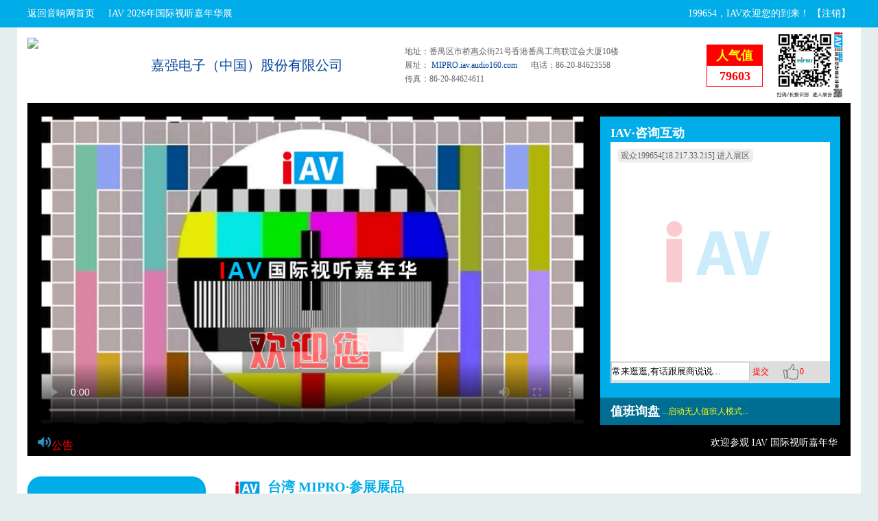

--- FILE ---
content_type: text/html
request_url: http://ke.audio160.com/hd/iav/m/show/MIPRO/?sid=148
body_size: 37475
content:

<!DOCTYPE html PUBLIC "-//W3C//DTD XHTML 1.0 Transitional//EN" "http://www.w3.org/TR/xhtml1/DTD/xhtml1-transitional.dtd">
<html xmlns="http://www.w3.org/1999/xhtml">
<head>


<title>IAV·台湾 MIPRO 全景展</title>
<meta http-equiv="Content-Type" content="text/html; charset=gb2312">
<meta http-equiv="X-UA-Compatible" content="IE=edge">
<meta name="viewport" content="width=device-width,user-scalable=no, initial-scale=1">

<META name=keywords content="嘉强电子（中国）股份有限公司,台湾 MIPRO,IAV,国际视听嘉年华,全景展,线上展会">
<META name=description content="邀请阁下参观IAV 2026国际视听嘉年华 台湾 MIPRO 线上全景展。共享商业资源，共建新视听生态圈。">

<link href="../../../css/zanwei.css" rel="stylesheet">
<!--banner.js-->
<!--script src="../../../js/jQuery.v1.8.3-min.js"></script-->
<script src="../../../js/jquery-2.1.1.js"></script>
<script type="text/javascript" src="../../../js/jquery.bxslider.min.js"></script>
<script src="../../../js/public.js"></script>
<!--banner end-->
</head>
<script>
  if (/Android|iPhone/i.test(navigator.userAgent)) {
       //
        }
else{
  var c_url=location.href
          c_url=c_url.replace("/iav/m/","/iav/")
          //alert(c_url)
          location.href = c_url;
}


</script>
<body>
<!--登记-->
<div class="tcdj" id=djbox>
<div id=djbt><a onclick="closeTs(this)" style="color:#fff; cursor:pointer ;">关闭</a> </div>
<div id=bt>展商/观众注册登记</div>
<li><table width="100%" border="0" cellspacing="0" cellpadding="0">
 
  <tr id=truname>
    <td align="right"><span>*</span> 姓名：</td>
    <td><input name="optype" id=optype type="hidden"><input name="uname" id=uname type="text"></td>
    </tr>
  <tr id=trcom>
    <td align="right"><span id=combx></span> 公司：</td>
    <td><input name="com" id=com type="text"></td>
    </tr>
  <tr id=trmobile>
    <td align="right"><span>*</span> 手机：</td>

    <td><input name="mobile" id=mobile type="text" value="11位数字手机号" onclick="if(this.value=='11位数字手机号'){this.value='';}"  onKeyUp="this.value=this.value.replace(/\D/gi,'')" style="ime-mode:disabled;" ></td>
    </tr>
  <tr >
    <td colspan=2 align=center><font color=yellow><span id=regmsg>感谢您关注IAV 国际视听嘉年华</span></font></td>
   
    </tr>
  <tr>
    <td align="right"></td>
    <td> <li onclick="postinfo('../../../','regmsg',optype.value,uname.value,com.value,mobile.value)" style="height:26px;width:60px; background-color:#FF0; text-align:center;color:#F00;line-height:26px;border-radius:10px; border-bottom:2px #333 solid; border-right:2px #eee solid;margin-right:20px;float:left;cursor:pointer ;">提交</li><li style="height:26px;width:60px; background-color:#808080; text-align:center;color:#Fff;line-height:26px;border-radius:10px; border-bottom:2px #333 solid; border-right:2px #eee solid;margin-right:20px;float:left;cursor:pointer ;">重置</li></td>
    </tr>
</table>
</li>
</div>
<script>
//倒计时关闭div弹窗
function closeTs(o)
{djbox.style.display="none";}
function openTs(o)
{
//修改标签，选择类型
if (o=="com"){
bt.innerHTML="展商申请参展"
combx.innerHTML="*"
optype.value=1
if (trcom.style.display!='block'){trcom.style.display="";}
if (truname.style.display!='block'){truname.style.display="";}
}
if (o=="user"){
bt.innerHTML="观众实名登记"
combx.innerHTML=""
optype.value=2
if (trcom.style.display!='block'){trcom.style.display="";}
if (truname.style.display!='block'){truname.style.display="";}
}
if (o=="login"){
bt.innerHTML="登录逛展"
optype.value=3
truname.style.display="none";
trcom.style.display="none";
}

djbox.style.display="block";

}
</script>
<!--登记-->
<div id=topallbox>
	<div id=toptitle>
    	<li onclick="location.href='../room/?gid=2'"><img src="../../../imag/jt_bai.png" border="0" style="height:80%;padding-top:20%"></li>
        <li> 台湾 MIPRO 展位</li>
        
        <li id=right onClick="loadThreadFollow(1,1)"><img src="../../../imag/more.png" border="0" height="100%"></li>
    </div>
    <div class="morelist" id=morelist style="display:none;">
    	    <li onClick="loadThreadFollow(1,1);"><a href="../../../../my/">我的账号</a></li>
    	<li onClick="loadThreadFollow(1,1);openTs('login')"><a >登录逛展</a></li>
    	<li onClick="loadThreadFollow(1,1);openTs('user')"><a >观众登记</a></li>
        <li onClick="loadThreadFollow(1,1);openTs('com')"><a >展商申请</a></li>
        <li onClick="loadThreadFollow(1,1);shareHref();"><a >分享有礼</a></li> 
        <li onClick="loadThreadFollow(1,1);getgift();"><a >逛展有礼</a></li> 
        <li onClick="loadThreadFollow(1,1);"><a href="../"><font color=red>返回主馆</font></a></li> 
<li onClick='loadThreadFollow(1,1);'><a href='../room/?gid=1' target=_blank>大屏幕投影馆 </a></li><li onClick='loadThreadFollow(1,1);'><a href='../room/?gid=2' target=_blank>专业音响馆 </a></li><li onClick='loadThreadFollow(1,1);'><a href='../room/?gid=3' target=_blank>数字标牌及商显馆 </a></li><li onClick='loadThreadFollow(1,1);'><a href='../room/?gid=7' target=_blank>会议广播馆</a></li><li onClick='loadThreadFollow(1,1);'><a href='../room/?gid=6' target=_blank>影音娱乐馆</a></li><li onClick='loadThreadFollow(1,1);'><a href='../room/?gid=5' target=_blank>品牌馆</a></li><li onClick='loadThreadFollow(1,1);'><a href='../room/?gid=4' target=_blank>国际馆</a></li>  
    </div>
 <SCRIPT>
function loadThreadFollow(t_id,b_id){
	var targetDiv =eval("document.all.morelist");
	if ("object"==typeof(morelist)){
		if (targetDiv.style.display!='block'){
			targetDiv.style.display="block";
		}else{
			targetDiv.style.display="none";
		}
	}
}

var dh_lm=1 
function gxvisitnum() { 
//更新数据
   gxshow("148","luyan","../../../")
if (dh_lm==1){window.scrollTo(0, document.body.scrollHeight)}

}
</SCRIPT>
    
   
	<div id=topjaodan>
    	<span id=renqishu><img src="../../../imag/log-02.png" height="100%"><br><img src="../../../imag/25.png" height="100%" style="position:relative;top:20%;"><font id=visitnum>79601</font></span>
       <!-- banner -->
<style type="text/css">
/*banner*/
.index_show{position: relative;width: 100%; height:11.8rem;padding-top:0px; }
.bxslider{overflow: hidden;width: 100%; }
.bxslider li{width: 100%;overflow: hidden;}
.bxslider li img{height:11.8rem;width:100%;}

#bx-pager{position: absolute; left:45%;bottom:5px;z-index:10;margin-left:0px;}
#bx-pager a{float: left;width:5px;height:5px; background:#fff; margin-left:5px;}
#bx-pager a:hover{text-decoration: none;}
#bx-pager .active{position: relative;background:#900;color: #fff;}
#bx-pager .active::before{content: '';position: absolute;top:-10px;left:25px;}

*{margin:0;padding:0;}
.ifr_div{width:100%;height:200px; position:relative;}
.ifr_div img{ vertical-align:middle;}
.proccess{border:0px solid;border-color:#009900;height:200px;line-height:200px;width:100%;text-align:center;background:#eee;margin:0;position:absolute;top:0;left:0;}
.proccess b{vertical-align:middle;background:url(../../../imag/loading.gif) no-repeat 0 center;padding-left:35px;display:inline-block;}

    .video-container {
      width: 300px;
      height: 600px;
      display: flex;
      flex-direction: column;
      justify-content: center;
      align-items: center;
      overflow: hidden;
     margin: 0 auto;

    }

    #video {
      display: block;
      width: 100%;
    }



    #mask {
      width: 96%;
      height: 68%;
	  
      background: rgba(0, 0, 0, 0.83);
      position: absolute;

      top: 14%;
      left: 2%;
      z-index: 2;
      display: flex;
      flex-direction: row;
      justify-content: center;
      align-items: center;
    }

    .pop-container {
    /* filter:alpha(Opacity=70);-moz-opacity:0.7;opacity: 0.7;*/
     width: 50%;
      height: 50%;
	  padding:4%;
      background:url(../../../imag/nihe.gif) no-repeat center ;
	  background-size:80%;
     
      display: flex;
      flex-direction: column;
      align-items: center;
      justify-content: center;
	  font-size:.85rem;
	  
    }
 .pop-container b{font-size:1rem;color:#F00;}

 button {width: 36px;height: 20px;border-radius: 4px; background-color:#F00;color:#FF0; border:0; position:absolute;bottom:15%;}

</style>
<div id="mask" style="display:none">
  <div class="pop-container">

    <!--p>IAV 2026国际视听嘉年华<br>欢迎参观<b>台湾 MIPRO </b>展位，<br>恭喜获得商城礼品积分+1分</p-->

    <button onclick="playVideo()">领取</button>

  </div>

</div>

<script>
   function getgift() {
    document.getElementById('mask').style.display = '';
 
  }
  function playVideo() {
    document.getElementById('mask').style.display = 'none';
         //先检测id元素是否存在
   var video = document.getElementById('iavvideo');
   if (video) {video.play();}
   if (document.getElementById('tts_autio_id')){doTTS();}
  }

</script>


<div class="index_show">
<div class="bx-wrapper" style="max-width: 100%;">
<div class="bx-viewport" style="!important;width: 100%; overflow: hidden; position: relative; height: auto;background: #000;">

<div >
<video id=iavvideo  width="100%" height="180px"  autoplay="autoplay"  preload='auto' loop='loop' controls='controls' webkit-playsinline="true" x5-video-player-type='h5' playsinline='true' x-webkit-airplay='true'  x5-video-orientation='portraint' x5-video-player-fullscreen='true' src="http://www.audio160.com/video/iav/MIPRO/最小巧的专业无线便携扩音解决方案1.mp4"  poster="../../../imag/showloading.jpg">
</video>
</div>


</div>

</div>

</div>

        
        
    </div>
	<div class="topdh">
    	<li id=title1 onClick="cap(1)" class="danseo">观众互动</li>
        <li id=title2 onClick="cap(2)" class="txtcolor">展位</li>
        <li id=title3 onClick="cap(3)" class="txtcolor">同期活动</li>
        <li id=title4 onClick="cap(4)" class="txtcolor">公司信息</li>       
    </div>

    <div id=gongao>

<li id=left onclick="stopTTS();"><img id=gb  src="../../../imag/lb.png">

<div id="bdtts_div_id">
			<audio id="tts_autio_id" autoplay="=autoplay=">
<source id="tts_source_id"  type="audio/mpeg">
<embed id="tts_embed_id" height="0" width="0" src="">
你的浏览器不支持html5的audio标签			
</audio>
<script type="text/javascript">

		function doTTS(){


			var ttsDiv = document.getElementById('bdtts_div_id');
			var ttsAudio = document.getElementById('tts_autio_id');
                        


var ttsText = encodeURI("欢迎参观 IAV 国际视听嘉年华  嘉强电子（中国）股份有限公司 线上全景展位。嘉强电子是台湾MIPRO产品的中，港，澳总代理。敬请关注，欢迎询盘。");		
                        //alert(ttsText);
			// 这样为什么替换不了播放内容
			/*var ssrcc = 'http://tts.baidu.com/text2audio?lan=zh&ie=UTF-8&spd=10&text='+ttsText;
			document.getElementById('tts_source_id').src=ssrcc;*/
			
			// 这样就可实现播放内容的替换了
			ttsDiv.removeChild(ttsAudio);

			var au1 = '<audio id="tts_autio_id" autoplay="autoplay">';
///不带发音人选择var sss = '<source id="tts_source_id" src="http://tts.baidu.com/text2audio?lan=zh&ie=UTF-8&spd=5&text='+ttsText+'" type="audio/mpeg">';
//var sss = '<source id="tts_source_id" src="http://tts.baidu.com/text2audio?cuid=baike&lan=zh&ie=UTF-8&ctp=1&pdt=301&rate=32&spd=5&pit=5&vol=5&per=0&tex='+ttsText+'" type="audio/mpeg">';
 var sss = '<source id="tts_source_id" src="http://tts.baidu.com/text2audio?cuid=baike&lan=zh&ie=UTF-8&ctp=1&pdt=301&rate=32&spd=&pit=&vol=&per=&tex='+ttsText+'" type="audio/mpeg">';
	
var eee = '<embed id="tts_embed_id" height="0" width="0" src="">';
			var au2 = '</audio>';
			ttsDiv.innerHTML = au1 + sss + eee + au2;
			
			ttsAudio = document.getElementById('tts_autio_id');
			
			ttsAudio.play();
		}

		function stopTTS(){
		
			ttsAudio = document.getElementById('tts_autio_id');


 var audio = document.getElementById('tts_autio_id'); 
 if(audio!==null){             
    //检测播放是否已暂停.audio.paused 在播放器播放时返回false.
     //alert(audio.paused);
  if(audio.paused)                     {                 
      audio.play();//audio.play();// 这个就是播放  
  }else{
   audio.pause();// 这个就是暂停
  }
 } 


		}
		</script>


		</div>

</li>
<li id=middle>公告：</li>
<li id=right>

<marquee id="gongaod" direction="left" behavior="scroll" scrollamount="3" scrolldelay="0" loop="-1" width="100%" >
欢迎参观 IAV 国际视听嘉年华  嘉强电子（中国）股份有限公司 线上全景展位。嘉强电子是台湾MIPRO产品的中，港，澳总代理。敬请关注，欢迎询盘。
</marquee>




</li>

       </div>
</div>


<div id=bodybox>
<!--访客区-->
	<div class="box1" id="box1" style="display:block;">
    	
        <div id=fddh>
        	<li class="xan" onClick="fd(1)" id=lin-fd1><img src="../../../imag/pl.png" style="height:1.4rem; position:relative;top:20%;">咨询互动</li>
            <li  onClick="fd(2)" id=lin-fd2><img src="../../../imag/df.png" style="height:1.4rem; position:relative;top:20%;right:0%;"> 值班询盘</li>
        </div>
       <input type="hidden" name="sid" id="sid" value="148">
          <input type="hidden" name="msgid" id="msgid" value="0">
        <div class="luyan" id=luyan>
        
            <!--li>观众1[ip:135.85.45.225]进入展区</li>
            <li>观众2[ip:135.85.45.225]进入展区</li>
            <li class="right-t">回复的内容特显：我3</li>
            <li>观众4[ip:135.85.45.225]进入展区</li>
            <li>观众5[ip:135.85.45.225]进入展区</li>
            <li>观众6[ip:135.85.45.225]进入展区</li>
            <li class="right-t">回复的内容特显:我7</li>
            <li>观众8[ip:135.85.45.225]进入展区</li>
             <li class="right-t">回复的内容特显:我9</li>
              <li class="right-t">回复的内容特显:我10</li-->
           
        </div>
       <div class="lxren" style="display:none" id=lxren>
        <li><a href=""><img src="../../../imag/tel01.png" boder=0></a><span>王二</span></li>
        <li><a href=""><img src="../../../imag/tel01.png"></a><span>刘fg</span></li>
        <li><a href=""><img src="../../../imag/tel01.png"></a><span>张三</span></li>
        </div>
        <div id=luyanenter>
        <form>
        <li id=but1><a href="http://www.audio160.com" target=_blank><img src="../../../imag/au.jpg" border=0></a><input  name="msg" id=msg onclick="inputCilick()" value="常来逛逛,有话跟展商说说..." onblur="if (this.value==''){this.value='常来逛逛,有话跟展商说说...';}" type="text" style="width:70%;height:1.6rem; border:1px #FF7F00 solid;padding-left:5px; position:relative;top:-20%;margin-right:2%;"><img src="../../../imag/jahao.png" onclick="postmsg('148','luyan','../../../');">&nbsp;</li></form>
        <li id=but2><div id=numimg><img src="../../../imag/dz.png" onclick="this.src='../../../imag/dz1.png';isgoodshow('148','goodnum','../../../');"></div><div id=spannum><span id=goodnum>0</span></div></li></div>
    </div>

    
<!--展品-->
	<div class="box2" id="box2" style="display:none">
    	<div id=ztbt>
        	<li onClick=zw("ztbox",4,1) id=bgzw1>展位介绍</li>
            <li onClick=zw("ztbox",4,2) id=bgzw2 class="bg">展品</li>
            <li onClick=zw("ztbox",4,3) id=bgzw3>解决方案</li>
            <li onClick=zw("ztbox",4,4) id=bgzw4>展会解说</li>            
        </div>
<script>
 $("#msg").keydown(function(e) {  
       if (e.keyCode == 13) {  
            postmsg('148','luyan','../../../');
            return false;
       }  
  }); 

function inputCilick(){
var msg=document.getElementById('msg')
 msg.style.imeMode='active' 
if (msg.value=="常来逛逛,有话跟展商说说..."){msg.value="";}

}



function zw(tbname,tbnum,a){
	//for(var i=1;i<5;i++){document.getElementById(tbname+i).style.display="none";}
	for(var i=1;i<5;i++){document.getElementById('bgzw'+i).className="";}
	document.getElementById('bgzw'+a).className="bg";
	//document.getElementById(tbname+a).style.display="block";

var c_box=document.getElementById("box2");
var c_ztbox=document.getElementById(tbname+a);
var c_ztbt=document.getElementById("ztbt");
window.scrollTo(0, c_ztbox.offsetTop-c_box.offsetTop-c_ztbt.offsetHeight)
}

</script>
        <div id=ztbox1 class="ztbox-js" >

 <li>       	

        </li></div>
          <div id=ztbox2 class="ztbox" >

<li><div class=boxbt>台湾 MIPRO展品系列</div></li><br>
<li><div onmouseover="this.className='dimg';" onmouseout="this.className='';" >
<img   src="http://www.audio160.com/upfiles/products/2020/202053120283.jpg " alt=" MA-100便携式无线扩音机">
</div>
<span onclick=showmore('zp1','notzp1')><b onmousedown=if(this.className=='aout'){this.className=''}else{this.className='aout'};>MA-100便携式无线扩音机</b>
<font id="zp1"><i style="font-size:0.65rem; color:#666;" >(点击查看详细)</i>
</font>

<div id=notzp1 style='display:none;' class=zp><dd"font-family:-apple-system-font, BlinkMacSystemFont, 'Helvetica Neue', 'PingFang SC', 'Hiragino Sans GB', 'Microsoft YaHei UI', 'Microsoft YaHei', Arial, sans-serif;color:#727272;FONT-SIZE: 15px; WHITE-SPACE: normal; TEXT-TRANSFORM: none; WORD-SPACING: 0px; FLOAT: none; FONT-WEIGHT: 400; FONT-STYLE: normal; TEXT-ALIGN: justify; ORPHANS: 2; WIDOWS: 2; DISPLAY: inline !important; LETTER-SPACING: 0px; BACKGROUND-COLOR: rgb(255,255,255); TEXT-INDENT: 0px; font-variant-ligatures: normal; font-variant-caps: normal; -webkit-text-stroke-width: 0px; text-decoration-style: initial; text-decoration-color: initial">MIPRO MA-100SB/DB紧凑型便携式无线喊话器，为中小型扩声场合提供了最小巧的专业无线便携扩音解决方案。</dd></div>
</span>
<dt><dd onClick="xunpan('能咨询下 MA-100便携式无线扩音机 这款产品?')">立即询盘</dd>

<dd onClick="xunpan('<font color=red>请问怎么采购MA-100便携式无线扩音机这款产品呢?</font>')">立即采购</dd>


</dt></li>

<li><div onmouseover="this.className='dimg';" onmouseout="this.className='';" >
<img   src="http://www.audio160.com/image/upfiles/products/2018/20183811411.jpg " alt=" MA-808">
</div>
<span onclick=showmore('zp2','notzp2')><b onmousedown=if(this.className=='aout'){this.className=''}else{this.className='aout'};>MA-808</b>
<font id="zp2"><i style="font-size:0.65rem; color:#666;" >(点击查看详细)</i>

<br>参考报价：0 元
</font>

<div id=notzp2 style='display:none;' class=zp>低音路：最大功率190 W，高音路：最大功率77 W，综合最大功率：267 W，失真&lt; 1%，频响50 Hz – 18 kHz灵敏度 正常：96 dB，最大：111 dB</div>
</span>
<dt><dd onClick="xunpan('能咨询下 MA-808 这款产品?')">立即询盘</dd>

<dd onClick="xunpan('<font color=red>请问怎么采购MA-808这款产品呢?</font>')">立即采购</dd>


</dt></li>

<li><div onmouseover="this.className='dimg';" onmouseout="this.className='';" >
<img   src="http://www.audio160.com/image/upfiles/products/2012/MIPRO/ACT200-s.jpg " alt=" ACT-200">
</div>
<span onclick=showmore('zp3','notzp3')><b onmousedown=if(this.className=='aout'){this.className=''}else{this.className='aout'};>ACT-200</b>
<font id="zp3"><i style="font-size:0.65rem; color:#666;" >(点击查看详细)</i>

<br>参考报价：0 元
</font>

<div id=notzp3 style='display:none;' class=zp>载波频段：UHF 620~934MHz接收天线：后置分离式设计 接收频道：双频道接收方式：CPU控制自动选讯接收振荡模式：PLL相位锁定频率合成射频稳定度：±0.005%(-10~50℃) 实用灵敏度：输入10dBμV时，S/N&gt;80dB 综合频率响应：50Hz~18KHz搭配产品：ACT-3HD手握式无线麦克风、MU-79心型指向性电容式音头</div>
</span>
<dt><dd onClick="xunpan('能咨询下 ACT-200 这款产品?')">立即询盘</dd>

<dd onClick="xunpan('<font color=red>请问怎么采购ACT-200这款产品呢?</font>')">立即采购</dd>


</dt></li>

<li><div onmouseover="this.className='dimg';" onmouseout="this.className='';" >
<img   src="http://www.audio160.com/image/upfiles/products/2013/MIPRO/ACT-20T-s.jpg " alt=" ACT-20T">
</div>
<span onclick=showmore('zp4','notzp4')><b onmousedown=if(this.className=='aout'){this.className=''}else{this.className='aout'};>ACT-20T</b>
<font id="zp4"><i style="font-size:0.65rem; color:#666;" >(点击查看详细)</i>

<br>参考报价：0 元
</font>

<div id=notzp4 style='display:none;' class=zp>振荡模式：PLL相位锁定频率合成载波频段：UHF 620~934MHz频带宽度：24MHz频率调整：ACT自动追锁接收机工作频道 输出功率：30mW（依照电波法规） 谐波辐射：&lt;-55dBc最大偏移度：±68KHz </div>
</span>
<dt><dd onClick="xunpan('能咨询下 ACT-20T 这款产品?')">立即询盘</dd>

<dd onClick="xunpan('<font color=red>请问怎么采购ACT-20T这款产品呢?</font>')">立即采购</dd>


</dt></li>

<li><div onmouseover="this.className='dimg';" onmouseout="this.className='';" >
<img   src="http://www.audio160.com/image/upfiles/products/2013/MIPRO/ACT-61P-s.jpg " alt=" ACT-61P">
</div>
<span onclick=showmore('zp5','notzp5')><b onmousedown=if(this.className=='aout'){this.className=''}else{this.className='aout'};>ACT-61P</b>
<font id="zp5"><i style="font-size:0.65rem; color:#666;" >(点击查看详细)</i>

<br>参考报价：0 元
</font>

<div id=notzp5 style='display:none;' class=zp>机型：ACT-61P接收频道数：单频道机箱规格：EIA标准半U接收方式：双调谐器纯自动选讯接收载波频段：UHF 620~934MHz接收天线：后置分离式设计振荡模式：PLL相位锁定频率合成</div>
</span>
<dt><dd onClick="xunpan('能咨询下 ACT-61P 这款产品?')">立即询盘</dd>

<dd onClick="xunpan('<font color=red>请问怎么采购ACT-61P这款产品呢?</font>')">立即采购</dd>


</dt></li>

<li><div onmouseover="this.className='dimg';" onmouseout="this.className='';" >
<img   src="http://www.audio160.com/image/upfiles/products/2018/20183811712.jpg " alt=" ACT-70H">
</div>
<span onclick=showmore('zp6','notzp6')><b onmousedown=if(this.className=='aout'){this.className=''}else{this.className='aout'};>ACT-70H</b>
<font id="zp6"><i style="font-size:0.65rem; color:#666;" >(点击查看详细)</i>

<br>参考报价：0 元
</font>

<div id=notzp6 style='display:none;' class=zp><p>MIPRO:ACT-70H&nbsp; 新宽频手握式无线麦克风</p></div>
</span>
<dt><dd onClick="xunpan('能咨询下 ACT-70H 这款产品?')">立即询盘</dd>

<dd onClick="xunpan('<font color=red>请问怎么采购ACT-70H这款产品呢?</font>')">立即采购</dd>


</dt></li>



        </div>
        <!---->
        <div id=ztbox3 class="ztbox-js">
<li><div class=boxbt>台湾 MIPRO解决方案</div></li><br><div id=vidobox><div id=bt onclick=showmore('showfa1','notshowfa1')><b onmousedown=if(this.className=='aout'){this.className=''}else{this.className='aout'};>小型活动扩音解决方案</b>>>></div><div id=imgtxtbox ><span id=showfa1><video  width='100%'   preload='auto'  controls='controls' webkit-playsinline='true' x5-video-player-type='h5' playsinline='true' x-webkit-airplay='true'  x5-video-orientation='portraint' x5-video-player-fullscreen='true' src='http://www.audio160.com/video/iav/MIPRO/小型活动扩音利器.mp4'  poster='../../../imag/showloading.jpg'></video></span><span id=notshowfa1 style='display:none'><p align="center">小型活动扩音利器</p><p align="center"><video poster="http://ke.audio160.com/ad/vload.gif" src="http://www.audio160.com/video/iav/MIPRO/小型活动扩音利器.mp4" width="96%" controls="controls"></video></p></span></div> </div><div id=vidobox><div id=bt onclick=showmore('showfa2','notshowfa2')><b onmousedown=if(this.className=='aout'){this.className=''}else{this.className='aout'};>最小巧的专业无线便携扩音解决方案</b>>>></div><div id=imgtxtbox ><span id=showfa2><video  width='100%'   preload='auto'  controls='controls' webkit-playsinline='true' x5-video-player-type='h5' playsinline='true' x-webkit-airplay='true'  x5-video-orientation='portraint' x5-video-player-fullscreen='true' src='http://www.audio160.com/video/iav/MIPRO/最小巧的专业无线便携扩音解决方案1.mp4'  poster='../../../imag/showloading.jpg'></video></span><span id=notshowfa2 style='display:none'><p align="center">最小巧的专业无线便携扩音解决方案</p><p align="center"><video poster="http://ke.audio160.com/ad/vload.gif" src="http://www.audio160.com/video/iav/MIPRO/最小巧的专业无线便携扩音解决方案1.mp4" width="96%" controls="controls"></video></p></span></div> </div>                
  
            
        </div>
         <!---->
        
        
          <div id=ztbox4 class="ztbox-js">

<li><div class=boxbt>台湾 MIPRO展位解说</div></li><br>
        	<div id=vidobox>
            	<div id=bt><a>产品解说 ACT-828顶级数字化无线麦克风系统</a></div>
                <div id=imgtxtbox ><video  width="100%"   preload='auto'  controls='controls' webkit-playsinline="true" x5-video-player-type='h5' playsinline='true' x-webkit-airplay='true'  x5-video-orientation='portraint' x5-video-player-fullscreen='true' src="http://www.audio160.com/video/iav/MIPRO/ACT-828顶级数字化无线麦克风系统.mp4"  poster="../../../imag/showloading.jpg">
</video></div>
                <!--div id=xtime><li>2020.05.14</li><li>可添加其它</li></div-->
            </div>

        	<div id=vidobox>
            	<div id=bt><a>产品解说 MA-303超迷你手提式无线扩音机</a></div>
                <div id=imgtxtbox ><video  width="100%"   preload='auto'  controls='controls' webkit-playsinline="true" x5-video-player-type='h5' playsinline='true' x-webkit-airplay='true'  x5-video-orientation='portraint' x5-video-player-fullscreen='true' src="http://www.audio160.com/video/iav/MIPRO/MA-303超迷你手提式无线扩音机.mp4"  poster="../../../imag/showloading.jpg">
</video></div>
                <!--div id=xtime><li>2020.05.14</li><li>可添加其它</li></div-->
            </div>

        	<div id=vidobox>
            	<div id=bt><a>产品视频 MA-708便携移动扩音机</a></div>
                <div id=imgtxtbox ><video  width="100%"   preload='auto'  controls='controls' webkit-playsinline="true" x5-video-player-type='h5' playsinline='true' x-webkit-airplay='true'  x5-video-orientation='portraint' x5-video-player-fullscreen='true' src="http://www.audio160.com/video/iav/MIPRO/MA-708便携移动扩音机.mp4"  poster="../../../imag/showloading.jpg">
</video></div>
                <!--div id=xtime><li>2020.05.14</li><li>可添加其它</li></div-->
            </div>

        	<div id=vidobox>
            	<div id=bt><a>产品视频 MA-808旗舰型无线扩音器</a></div>
                <div id=imgtxtbox ><video  width="100%"   preload='auto'  controls='controls' webkit-playsinline="true" x5-video-player-type='h5' playsinline='true' x-webkit-airplay='true'  x5-video-orientation='portraint' x5-video-player-fullscreen='true' src="http://www.audio160.com/video/iav/MIPRO/MA-808旗舰型无线扩音器.mp4"  poster="../../../imag/showloading.jpg">
</video></div>
                <!--div id=xtime><li>2020.05.14</li><li>可添加其它</li></div-->
            </div>

        	<div id=vidobox>
            	<div id=bt><a>MTG-100 数位式无线导览系统</a></div>
                <div id=imgtxtbox ><video  width="100%"   preload='auto'  controls='controls' webkit-playsinline="true" x5-video-player-type='h5' playsinline='true' x-webkit-airplay='true'  x5-video-orientation='portraint' x5-video-player-fullscreen='true' src="http://www.audio160.com/video/iav/MIPRO/MTG-100 数位式无线导览系统.mp4"  poster="../../../imag/showloading.jpg">
</video></div>
                <!--div id=xtime><li>2020.05.14</li><li>可添加其它</li></div-->
            </div>
   
                 
 
    </div>
</div>

<!--相关直播-->
	<div class="box3" id="box3" style="display:none">
    	<div id=ztbt>同期活动</div>

    	   

    </div>
<script>
function gslm(tbname,tbnum,a){
	//for(var i=1;i<5;i++){document.getElementById(tbname+i).style.display="none";}
	for(var i=1;i<5;i++){document.getElementById('gs'+i).className="";}
	document.getElementById('gs'+a).className="bg";
	//document.getElementById(tbname+a).style.display="block";

var c_box=document.getElementById("box4");
var c_ztbox=document.getElementById(tbname+a);
var c_ztbt=document.getElementById("ztbt");
window.scrollTo(0, c_ztbox.offsetTop-c_box.offsetTop-c_ztbt.offsetHeight-20)


}
</script>
<!--公司介绍-->
	<div class="box4" id="box4" style="display:none">
   		<div id=ztbt>
        	<li class="bg" onClick=gslm("jieshao",4,1) id=gs1>公司信息</li>
            <li onClick=gslm("jieshao",4,2) id=gs2>荣誉</li>
            <li onClick=gslm("jieshao",4,3) id=gs3>宣传片</li>
            <li onClick=gslm("jieshao",4,4) id=gs4>公司介绍</li>
        </div>
        <div id=jieshao1  class="jieshao">
        <P><b>嘉强电子（中国）股份有限公司</b></p><hr>


        <P><b>公司地址：</b> 番禺区市桥惠众街21号香港番禺工商联谊会大厦10楼</p>
        <P><b>公司电话：</b> 86-20-84623558</p>
        <P><b>公司传真：</b> 86-20-84624611</p>
        <P><b>公司网站：</b> <a href="http://www.mipro.cn" target=_blank>www.mipro.cn</a></p>


        <P><b>线上展馆：</b> <a href="http://MIPRO.iav.audio160.com" target=_blank>MIPRO.iav.audio160.com</a></p>
         <P align=center><img src="http://ke.audio160.com/hd/iav/image/logo/148.jpg" width=250></p>

        <P align=center><img src="http://www.audio160.com/upfiles/shop/16502/logo/wx.png" width=250></p>

	</div>
     <div id="jieshao2"  class="jieshao">
<div><font color=red>台湾 MIPRO企业荣誉</font><hr></div>
<li><img src="http://www.audio160.com/image/upfiles/Integrity/2020531212347.png"><br>2019德国红点设计大奖</li>

<li><img src="http://www.audio160.com/image/upfiles/Integrity/202053121256.png"><br>十大优秀麦克风品牌</li>

<li><img src="http://www.audio160.com/image/upfiles/Integrity/2020531212532.png"><br>台湾金品奖</li>

<li><img src="http://www.audio160.com/image/upfiles/Integrity/2020531212423.png"><br>TEC Awards杰出技术成就奖</li>

<li><img src="http://www.audio160.com/image/upfiles/Integrity/2020531212444.png"><br>德国IF设计奖</li>

<li><img src="http://www.audio160.com/image/upfiles/Integrity/2020531212034.png"><br>2017德国红点设计大奖</li>

<li><img src="http://www.audio160.com/image/upfiles/Integrity/202053121215.png"><br>2017德国红点设计大奖2</li>

<li><img src="http://www.audio160.com/image/upfiles/Integrity/2020531212137.png"><br>2017年度十大优秀话筒、麦克风优秀品牌奖</li>

<li><img src="http://www.audio160.com/image/upfiles/Integrity/2020531212326.jpg"><br>2017台湾精品奖</li>


        </div>

        <div id="jieshao3"  class="jieshao">

<div><font color=red>台湾 MIPRO宣传片</font><hr></div>品牌宣传 MIPRO年度广告代言人
        <p>
<div class="bx-viewport" style="width: 100%; overflow: hidden; height: auto;">
<video  width="100%"  preload='auto'  controls='controls' webkit-playsinline="true" x5-video-player-type='h5' playsinline='true' x-webkit-airplay='true'  x5-video-orientation='portraint' x5-video-player-fullscreen='true' src="http://www.audio160.com/video/iav/MIPRO/MIPRO年度广告代言人.mp4"  poster="../../../imag/showloading.jpg">
</video>

</div>
</p>


   


</div>


        <div id="jieshao4"  class="jieshao">
<div><font color=red>台湾 MIPRO企业介绍</font><hr></div>　　嘉强电子是台湾MIPRO产品的中，港，澳总代理，全面负责中国大陆及香港和澳门地区MIPRO产品的市场推广及售后服务工作。<br />　　公司引进高素质营销管理人才，以现代化管理机制和团队合作精神专注于专业麦克风的推广和服务。一直以来，凭借着发达完善的营销网络，诚实守信的企业形象，互惠互利的合作模式，赢得了广大批发商和专业音响工程商的信赖和支持，使MIPRO麦克风系统行销于全国各省市。<br />　　嘉强电子公司全体同仁将会继续努力，不断改善，以便符合中国市场需要的产品，更有竞争力的价格，更完善的市场营销制度，更全面的销售支持，更周到的售后服务令更多的人受惠。<br />
  </div>

    </div>
	

</div>

<SCRIPT language=Javascript type=text/javascript>

function cap(a){
dh_lm=a
if(a==1){

	       document.getElementById('box1').style.display="block";
		document.getElementById('box2').style.display="none";
		document.getElementById('box3').style.display="none";
		document.getElementById('box4').style.display="none";
		document.getElementById('title1').className="danseo";
		document.getElementById('title2').className="txtcolor";
		document.getElementById('title3').className="txtcolor";
		document.getElementById('title4').className="txtcolor";
         }
if(a==2){
   
             //window.scrollTo(0,0);
	     document.getElementById('box2').style.display="block";
             document.getElementById('ztbox2').style.display="block";
             document.getElementById('bgzw2').className="bg";
		document.getElementById('box1').style.display="none";
		document.getElementById('box3').style.display="none";
		document.getElementById('box4').style.display="none";
		document.getElementById('title2').className="danseo";
		document.getElementById('title1').className="txtcolor";
		document.getElementById('title3').className="txtcolor";
		document.getElementById('title4').className="txtcolor";
//默认启动展品
                zw("ztbox",4,2)
         }
if(a==3){
            //window.scrollTo(0,0);
	     document.getElementById('box3').style.display="block";
		document.getElementById('box2').style.display="none";
		document.getElementById('box1').style.display="none";
		document.getElementById('box4').style.display="none";
		document.getElementById('title3').className="danseo";
		document.getElementById('title2').className="txtcolor";
		document.getElementById('title1').className="txtcolor";
		document.getElementById('title4').className="txtcolor";
        }
if(a==4){
              //window.scrollTo(0,0);
	     document.getElementById('box4').style.display="block";
             document.getElementById('jieshao1').style.display="block";
            document.getElementById('gs1').className="bg";
		document.getElementById('box2').style.display="none";
		document.getElementById('box3').style.display="none";
		document.getElementById('box1').style.display="none";
		document.getElementById('title4').className="danseo";
		document.getElementById('title2').className="txtcolor";
		document.getElementById('title3').className="txtcolor";
		document.getElementById('title1').className="txtcolor";
         }
}
function fd(a){
if(a==1){
	    document.getElementById('luyan').style.display="block";
		document.getElementById('lxren').style.display="none";
		document.getElementById('lin-fd1').className="xan";
		document.getElementById('lin-fd2').className="";
	    }
if(a==2){
	     document.getElementById('lxren').style.display="block";
		document.getElementById('luyan').style.display="none";
		document.getElementById('lin-fd2').className="xan";
		document.getElementById('lin-fd1').className="";
	

}}
function xunpan(a){
var cmsg=document.getElementById('msg')
cmsg.value=a;
cap(1);
postmsg('148','luyan','../../../');
cmsg.value="";
cmsg.focus()
}

</script>
<script src="../../../js/html5media.min.js"></script>

<script src="../../../js/ajaxdata.js"></script>


<!---图片自动放大，切换-->
<script src="../../../js/fly-zomm-img.min.js"></script>
<script>
    /**
     *
     *  1.新增imgQuality 图片质量类型 以前一直用 原图大小 现在增加 thumb,original 保存现在缩略图大小和采用原图大小
     */

    $(function (){
      //自动加载完毕，执行
      var mysetint=setInterval(function(){ gxvisitnum() }, 3000);
      //先检测id元素是否存在
   var video = document.getElementById('iavvideo');
   if (video) {video.play();}
   if (document.getElementById('tts_autio_id')){doTTS();}

  //点击图片设置看图模式

        $('#ztbox2').FlyZommImg({
            rollSpeed:500,//切换速度
            miscellaneous:true,//是否显示底部辅助按钮
            closeBtn:true,//是否打开右上角关闭按钮
            hideClass:'hide',//不需要显示预览的 class
            imgQuality:'thumb',//图片质量类型  thumb 缩略图  original 默认原图
            slitherCallback:function (direction,DOM) {//左滑动回调 两个参数 第一个动向 'left,firstClick,close' 第二个 当前操作DOM
//                   console.log(direction,DOM);
            }
        });

  

    });

//阻止浏览器的默认行为 
function stopDefault(e) {  
e.stopPropagation()
}
//显示完整内容
//showfa.innerHTML=notshowfa.innerHTML;stopDefault(event);
function showmore(showok,showno) {  

  if(document.getElementById(showok).style.display=="none")  //已经是隐藏状态
  {
     document.getElementById(showok).style.display = "";    //使之不可见
     document.getElementById(showno).style.display = "none";    //使之可见
  }

else //正常显示
   {
     document.getElementById(showok).style.display = "none";    //使之不可见
     document.getElementById(showno).style.display = "";    //使之可见


  }

}


</script> 
<!---图片自动放大，切换--> 
<script src="../../../js/showvisit/?sid=148"></script>
<!--app分享代码-->
<script type="text/javascript" src="http://www.av-china.com/js/appshare.js"></script>
<!--app分享代码-->


<!--微信分享代码-->
<script type="text/javascript" src="https://res.wx.qq.com/open/js/jweixin-1.3.2.js"></script> 
<script>
var shareimgurl="http://ke.audio160.com/hd/iav/image/logo/148.jpg";
//var sharetitle = '标题';
//var sharedesc = '内容';
</script>
<script src="../../../js/sharewx.asp"></script>

<!--微信分享代码-->

   <script type="text/javascript">
        var videos = document.getElementsByTagName('video');
            for (var i = videos.length - 1; i >= 0; i--) {
                (function(){
                    var p = i;
                    videos[p].addEventListener('play',function(){
                        pauseAll(p);
                    })
                })()
            }
            function pauseAll(index){
                for (var j = videos.length - 1; j >= 0; j--) {
                    if (j!=index) videos[j].pause();
                }
            };
    </script>

</body>
</html>


--- FILE ---
content_type: text/html
request_url: http://ke.audio160.com/hd/iav/show/MIPRO/?sid=148
body_size: 28806
content:

<!DOCTYPE html PUBLIC "-//W3C//DTD XHTML 1.0 Transitional//EN" "http://www.w3.org/TR/xhtml1/DTD/xhtml1-transitional.dtd">
<html xmlns="http://www.w3.org/1999/xhtml">

<head>
<meta http-equiv="Content-Type" content="text/html; charset=gb2312">
<title>台湾 MIPRO 线上全景展_IAV 2026年国际视听嘉年华展</title>
<META name=keywords content="嘉强电子（中国）股份有限公司,台湾 MIPRO,IAV,国际视听嘉年华,全景展,线上展会">
<META name=description content="邀请阁下参观IAV 2026年国际视听嘉年华 嘉强电子（中国）股份有限公司 线上全景展。台湾 MIPRO与您共享商业资源，共建新视听生态圈。">
<meta http-equiv="X-UA-Compatible" content="IE=edge" /><!--样式不兼容-->
<link href=../../css/pc0.css rel=stylesheet>
<script src="../../js/jquery-2.1.1.js"></script>

</head>
<script>
  if (/Android|iPhone/i.test(navigator.userAgent)) {
          var c_url=location.href
          c_url=c_url.replace("/iav/","/iav/m/")
          //alert(c_url)
          location.href = c_url;
        }
else{

}


 
function gxvisitnum() { 
//保持互动文字底部
  var ele = document.getElementById('nuyanbox');
  ele.scrollTop = ele.scrollHeight;
//更新数据
   gxshow("148","luyan","../../")

}

</script>
<body>
<div id=tc-windows class=tc-windows><div class=tc-bt><li><a href="javascript:void(0);" onclick="closexw();">×关闭</a></li></div>
<div id=tc-imgtxtbox class=tc-imgtxtbox>
<center>加载中....</center>
</div>
</div>
<div class="dengnu-kuan" id=djbox>
<div class="dengnu-bt"><li class="baoji" id=ubt>资料登记</li></div>
<div class="dengnu-xx">

<table width="300" border="0" align="center" cellpadding="0" cellspacing="0">
 
  <tr id=truname>
    <td width="70" align="right"><span>*</span> 姓名：</td>
    <td><input name="optype" id=optype type="hidden"><input name="uname" id=uname type="text"></td>
    </tr>
  <tr id=trcom>
    <td width="70" align="right"><span id=combx></span> 公司：</td>
    <td><input name="com" id=com type="text"></td>
    </tr>
  <tr id=trmobile>
    <td width="70" align="right"><span>*</span> 手机：</td>

    <td><input name="mobile" id=mobile type="text" value="11位数字手机号" onclick="if(this.value=='11位数字手机号'){this.value='';}"  onKeyUp="this.value=this.value.replace(/\D/gi,'')" style="ime-mode:disabled;" ></td>
    </tr>
  <tr >
    <td colspan=2 align=center><font color=yellow><span id=regmsg>感谢您关注IAV2026 国际视听嘉年华</span></font></td>
   
    </tr>
  <tr>
    <td align="right"></td>
    <td> <input name="submit" value="提交" type="button" onclick="postinfo('../../','regmsg',optype.value,uname.value,com.value,mobile.value)"> &nbsp; &nbsp; &nbsp; &nbsp;<input name="close" value="关闭" type="button" onclick="closeTs(this)">
</td>
    </tr>
</table>




</div>
</div>
<script>
//倒计时关闭div弹窗
function closeTs(o)
{djbox.style.display="none";}
function openTs(o)
{
//修改标签，选择类型
if (o=="com"){
ubt.innerHTML="申请参展"
combx.innerHTML="*"
optype.value=1
if (trcom.style.display!='block'){trcom.style.display="";}
if (truname.style.display!='block'){truname.style.display="";}
}
if (o=="user"){
ubt.innerHTML="实名登记"
combx.innerHTML=""
optype.value=2
if (trcom.style.display!='block'){trcom.style.display="";}
if (truname.style.display!='block'){truname.style.display="";}
}
if (o=="login"){
ubt.innerHTML="登录逛展"
optype.value=3
truname.style.display="none";
trcom.style.display="none";
}

djbox.style.display="block";

}
</script>

<div id=topdh><div id=topdhtxt><li><a href="http://www.audio160.com">返回音响网首页</a></li><li><a href="../">IAV 2026年国际视听嘉年华展</a></li><li id=right><font id=uname>199654，IAV欢迎您的到来！&nbsp;【<a href='javascript:void(0)' onclick=location.href='../../logout/?reurl='+location.href;>注销</a>】</font></li></li></div></div>

<div id=center>
<div id=topbox>
<div id=toplogo><img src="http://www.audio160.com/upfiles/shop/16502/logo/logo.png"></div>
<div id=topcompany><a href="http://www.mipro.cn" target=_blank>嘉强电子（中国）股份有限公司</a></div>
<div id=topadfine>
<li>地址：番禺区市桥惠众街21号香港番禺工商联谊会大厦10楼</li>
<li>展址：</b> <a href="http://MIPRO.iav.audio160.com" target=_blank>MIPRO.iav.audio160.com</a></li>
<li>电话：86-20-84623558</li>

<li>传真：86-20-84624611 </li>

</div>
<div id=topright><li class="renqizhi"><div id=reqtop>人气值</div><div id=reqshuzi><font id=visitnum>79602</font></div></li><li><img src="http://ke.audio160.com/hd/iav/image/logo/148.jpg" alert="IAV·台湾 MIPRO专属二维码"></li></div>
</div>
</div>

<div id=center>
<div id=topbarnnerbox>
<div id=barnnerleft>

     <!-- banner -->
<style type="text/css">
/*banner*/
.index_show{position: relative;width: 100%; height:450px;padding-top:0px; }
.bxslider{overflow: hidden;width: 100%; }
.bxslider li{width: 100%;overflow: hidden;}
.bxslider li img{height:450px;width:100%;}

#bx-pager{position: absolute; left:45%;bottom:5px;z-index:10;margin-left:0px;}
#bx-pager a{float: left;width:5px;height:5px; background:#fff; margin-left:5px;}
#bx-pager a:hover{text-decoration: none;}
#bx-pager .active{position: relative;background:#900;color: #fff;}
#bx-pager .active::before{content: '';position: absolute;top:-10px;left:25px;}

*{margin:0;padding:0;}
.ifr_div{width:100%;height:450px; position:relative;}
.ifr_div img{ vertical-align:middle;}
.proccess{border:0px solid;border-color:#009900;height:450px;line-height:450px;width:100%;text-align:center;background:#eee;margin:0;position:absolute;top:0;left:0;}
.proccess b{vertical-align:middle;background:url(../../imag/loading.gif) no-repeat 0 center;padding-left:35px;display:inline-block;}

    .video-container {
      width: 300px;
      height: 600px;
      display: flex;
      flex-direction: column;
      justify-content: center;
      align-items: center;
      overflow: hidden;
     margin: 0 auto;

    }

    #video {
      display: block;
      width: 100%;
    }



    #mask {
      width: 800px;
      height: 450px;
	  
      background: rgba(0, 0, 0, 0.83);
      position:absolute;

      top: 0;
      left:0;
      z-index: 222;
      display: flex;
      flex-direction: row;
      justify-content: center;
      align-items: center;
    }

    .pop-container {
    /* filter:alpha(Opacity=70);-moz-opacity:0.7;opacity: 0.7;*/
     width: 50%;
      height: 50%;
	  padding:4%;
      background:url(../../imag/nihe.gif) no-repeat center ;
	  background-size:80%;
     
      display: flex;
      flex-direction: column;
      align-items: center;
      justify-content: center;
	  font-size:.85rem;
	  
    }
 .pop-container b{font-size:1rem;color:#F00;}

 button {width: 36px;height: 20px;border-radius: 4px; background-color:#F00;color:#FF0; border:0; position:absolute;bottom:15%;}

</style>
<!--div id="mask" style="display:none">播放器上层的礼品领取，按需要屏敝
  <div class="pop-container">

    <!--p>IAV 2026国际视听嘉年华<br>欢迎参观<b>台湾 MIPRO </b>展位，<br>恭喜获得商城礼品积分+1分</p-->

    <!--button onclick="playVideo()">播放</button>

  </div>

</div-->
<script>
 
  function playVideo() {
    document.getElementById('mask').style.display = 'none';

  }

</script>

<div align="center" style="width: 100%;height:450px;padding-top:0px;">


<!--img src="../../imag/c2.jpg"-->

<div style="background-color: #000">
<video id=iavvideo  height="450px"  autoplay="autoplay"  preload='auto' loop='loop' controls='controls'  src="http://www.audio160.com/video/iav/MIPRO/最小巧的专业无线便携扩音解决方案1.mp4"  poster="../../imag/showloading.jpg">
</video>
</div>

</div>
</div>
<div id=rightbox>
<div id=barnnerright>
<div id=hudongbt>IAV·咨询互动</div>
 <input type="hidden" name="sid" id="sid" value="148">
          <input type="hidden" name="msgid" id="msgid" value="0">
<div id=nuyanbox>  <div  id=luyan>

</div>

</div>
<div id=inputok>
<li id=kr><input name="msg" id=msg onclick="inputCilick()" value="常来逛逛,有话跟展商说说..." onblur="if (this.value==''){this.value='常来逛逛,有话跟展商说说...';}" type="text" >  <a href="javascript:void(0);" onclick="postmsg('148','luyan','../../');">提交</a></li>
<li><img src="../../imag/dz.png" onclick="this.src='../../imag/dz1.png';isgoodshow('148','goodnum','../../');"></li>
<li><span id=goodnum>0</span></li>
</div>
</div>
<div id=zbxupan>
<div id=zbxupanleft>值班询盘</div>
<div id=zbxupanright>
<li><span><img src="../../imag/tel01.png"></span><a href="">值班1</a></li>
<li><span><img src="../../imag/qq.png"></span><a href="">值班2</a></li>
<li><span><img src="../../imag/mail.png"></span><a href="">值班3</a></li>
<li><span><img src="../../imag/tel01.png"></span><a href="">值班4</a></li>

</div>
</div>
</div>
</div>


<div id=gonggaoxinxi><span id=gongao>
<div id=gonggaoxinxi-l><img id=gb  src="../../imag/lb.png" width="20" onclick="stopTTS();">公告</div>


<div id="bdtts_div_id">
			<audio id="tts_autio_id" autoplay="=autoplay=">
<source id="tts_source_id"  type="audio/mpeg">
<embed id="tts_embed_id" height="0" width="0" src="">
你的浏览器不支持html5的audio标签			
</audio>
<script type="text/javascript">

		function doTTS(){


			var ttsDiv = document.getElementById('bdtts_div_id');
			var ttsAudio = document.getElementById('tts_autio_id');
                        


var ttsText = encodeURI("欢迎参观 IAV 国际视听嘉年华  嘉强电子（中国）股份有限公司 线上全景展位。嘉强电子是台湾MIPRO产品的中，港，澳总代理。敬请关注，欢迎询盘。");		
                        //alert(ttsText);
			// 这样为什么替换不了播放内容
			/*var ssrcc = 'http://tts.baidu.com/text2audio?lan=zh&ie=UTF-8&spd=10&text='+ttsText;
			document.getElementById('tts_source_id').src=ssrcc;*/
			
			// 这样就可实现播放内容的替换了
			ttsDiv.removeChild(ttsAudio);

			var au1 = '<audio id="tts_autio_id" autoplay="autoplay">';
///不带发音人选择var sss = '<source id="tts_source_id" src="http://tts.baidu.com/text2audio?lan=zh&ie=UTF-8&spd=5&text='+ttsText+'" type="audio/mpeg">';
//var sss = '<source id="tts_source_id" src="http://tts.baidu.com/text2audio?cuid=baike&lan=zh&ie=UTF-8&ctp=1&pdt=301&rate=32&spd=5&pit=5&vol=5&per=0&tex='+ttsText+'" type="audio/mpeg">';
 var sss = '<source id="tts_source_id" src="http://tts.baidu.com/text2audio?cuid=baike&lan=zh&ie=UTF-8&ctp=1&pdt=301&rate=32&spd=&pit=&vol=&per=&tex='+ttsText+'" type="audio/mpeg">';
	
var eee = '<embed id="tts_embed_id" height="0" width="0" src="">';
			var au2 = '</audio>';
			ttsDiv.innerHTML = au1 + sss + eee + au2;
			
			ttsAudio = document.getElementById('tts_autio_id');
			
			ttsAudio.play();
		}

		function stopTTS(){
		
			ttsAudio = document.getElementById('tts_autio_id');


 var audio = document.getElementById('tts_autio_id'); 
 if(audio!==null){             
    //检测播放是否已暂停.audio.paused 在播放器播放时返回false.
     //alert(audio.paused);
  if(audio.paused)                     {                 
      audio.play();//audio.play();// 这个就是播放  
  }else{
   audio.pause();// 这个就是暂停
  }
 } 


		}
		</script>


		</div>

<div id=gonggaoxinxi-r>
<marquee id="gongaod" direction="left" behavior="scroll" scrollamount="3" scrolldelay="0" loop="-1" width="100%" >
欢迎参观 IAV 国际视听嘉年华  嘉强电子（中国）股份有限公司 线上全景展位。嘉强电子是台湾MIPRO产品的中，港，澳总代理。敬请关注，欢迎询盘。
</marquee>

</div>

</div>

</span></div>

<!--以下主体-->
<div id=center>
<!--l锁定部份导航-->
<div id=Scrollad>
<div id=bodydh-l>
<li onclick="go('czzp')" style="cursor:pointer">参展展品</li>
<li onclick="go('zwjs')" style="cursor:pointer">展位介绍</li>
<li onclick="go('jjfa')" style="cursor:pointer">解决方案</li>
<li onclick="go('zhjs')" style="cursor:pointer">展会解说</li>
<li onclick="go('gshd')" style="cursor:pointer">公司活动</li>
<li onclick="go('gsry')" style="cursor:pointer">荣誉</li>
<li onclick="go('gsxc')" style="cursor:pointer">宣传片</li>
<li onclick="go('gsjs')" style="cursor:pointer">公司介绍</li>
<span style="cursor：pointer;align=center"><img src="http://www.audio160.com/upfiles/shop/16502/logo/wx.png" width=150></span>
</div>
</div>

<script type="text/javascript">
 $("#msg").keydown(function(e) {  
       if (e.keyCode == 13) {  
            postmsg('148','luyan','../../');
       }  
  }); 
function inputCilick(){
var msg=document.getElementById('msg')
 msg.style.imeMode='active' 
if (msg.value=="常来逛逛,有话跟展商说说..."){msg.value="";}

}

function go(lmid){
        document.getElementById(lmid).scrollIntoView(true);
}
 function htmlScroll() {
        var top = document.body.scrollTop || document.documentElement.scrollTop;
        if (elFix.data_top < top) {
            elFix.style.position = 'fixed';
            elFix.style.top = 0;
            elFix.style.left = elFix.data_left;
        }
        else {
            elFix.style.position = 'static';
        }
    }

    function htmlPosition(obj) {
        var o = obj;
        var t = o.offsetTop;
        var l = o.offsetLeft;
        while (o = o.offsetParent) {
            t += o.offsetTop;
            l += o.offsetLeft;
        }
        obj.data_top = t;
        obj.data_left = l;
    }

    var oldHtmlWidth = document.documentElement.offsetWidth;
    window.onresize = function () {
        var newHtmlWidth = document.documentElement.offsetWidth;
        if (oldHtmlWidth == newHtmlWidth) {
            return;
        }
        oldHtmlWidth = newHtmlWidth;
        elFix.style.position = 'static';
        htmlPosition(elFix);
		htmlScroll();
        
    }
    window.onscroll = htmlScroll;
	var elFix = document.getElementById('Scrollad');
    htmlPosition(elFix);
</script>

<!--R主体内容-->
<div id=bodybox-r>
<div id=allbt><span id=czzp>台湾 MIPRO·参展展品</span></div>
<div id=imgtxtallp>



<span id="zp1" style='display:none'><p align=center style="height:40px;MARGIN: 0px auto;font-size:24px;font-weight:bold;color:#00ade8;line-height:40px;"> MA-100便携式无线扩音机</p><hr><dd"font-family:-apple-system-font, BlinkMacSystemFont, 'Helvetica Neue', 'PingFang SC', 'Hiragino Sans GB', 'Microsoft YaHei UI', 'Microsoft YaHei', Arial, sans-serif;color:#727272;FONT-SIZE: 15px; WHITE-SPACE: normal; TEXT-TRANSFORM: none; WORD-SPACING: 0px; FLOAT: none; FONT-WEIGHT: 400; FONT-STYLE: normal; TEXT-ALIGN: justify; ORPHANS: 2; WIDOWS: 2; DISPLAY: inline !important; LETTER-SPACING: 0px; BACKGROUND-COLOR: rgb(255,255,255); TEXT-INDENT: 0px; font-variant-ligatures: normal; font-variant-caps: normal; -webkit-text-stroke-width: 0px; text-decoration-style: initial; text-decoration-color: initial">MIPRO MA-100SB/DB紧凑型便携式无线喊话器，为中小型扩声场合提供了最小巧的专业无线便携扩音解决方案。</dd></span>


<li  >

<div class="videoadd-box" onclick="openxw('zp1')" style="cursor:pointer">

<img   src="http://www.audio160.com/upfiles/products/2020/202053120283.jpg " alt=" MA-100便携式无线扩音机"></div>
<p>MA-100便携式无线扩音机</p>
<span></span><br><dt><dd onClick="xunpan('能咨询下 MA-100便携式无线扩音机 这款产品?')">立即询盘</dd>

<dd onClick="xunpan('<font color=red>请问怎么采购MA-100便携式无线扩音机这款产品呢?</font>')">立即采购</dd>


</dt></li>

<span id="zp2" style='display:none'><p align=center style="height:40px;MARGIN: 0px auto;font-size:24px;font-weight:bold;color:#00ade8;line-height:40px;"> MA-808</p><hr>低音路：最大功率190 W，高音路：最大功率77 W，综合最大功率：267 W，失真&lt; 1%，频响50 Hz – 18 kHz灵敏度 正常：96 dB，最大：111 dB</span>


<li  >

<div class="videoadd-box" onclick="openxw('zp2')" style="cursor:pointer">

<img   src="http://www.audio160.com/image/upfiles/products/2018/20183811411.jpg " alt=" MA-808"></div>
<p>MA-808</p>
<span>参考报价：0 元</span><br><dt><dd onClick="xunpan('能咨询下 MA-808 这款产品?')">立即询盘</dd>

<dd onClick="xunpan('<font color=red>请问怎么采购MA-808这款产品呢?</font>')">立即采购</dd>


</dt></li>

<span id="zp3" style='display:none'><p align=center style="height:40px;MARGIN: 0px auto;font-size:24px;font-weight:bold;color:#00ade8;line-height:40px;"> ACT-200</p><hr>载波频段：UHF 620~934MHz接收天线：后置分离式设计 接收频道：双频道接收方式：CPU控制自动选讯接收振荡模式：PLL相位锁定频率合成射频稳定度：±0.005%(-10~50℃) 实用灵敏度：输入10dBμV时，S/N&gt;80dB 综合频率响应：50Hz~18KHz搭配产品：ACT-3HD手握式无线麦克风、MU-79心型指向性电容式音头</span>


<li  >

<div class="videoadd-box" onclick="openxw('zp3')" style="cursor:pointer">

<img   src="http://www.audio160.com/image/upfiles/products/2012/MIPRO/ACT200-s.jpg " alt=" ACT-200"></div>
<p>ACT-200</p>
<span>参考报价：0 元</span><br><dt><dd onClick="xunpan('能咨询下 ACT-200 这款产品?')">立即询盘</dd>

<dd onClick="xunpan('<font color=red>请问怎么采购ACT-200这款产品呢?</font>')">立即采购</dd>


</dt></li>

<span id="zp4" style='display:none'><p align=center style="height:40px;MARGIN: 0px auto;font-size:24px;font-weight:bold;color:#00ade8;line-height:40px;"> ACT-20T</p><hr>振荡模式：PLL相位锁定频率合成载波频段：UHF 620~934MHz频带宽度：24MHz频率调整：ACT自动追锁接收机工作频道 输出功率：30mW（依照电波法规） 谐波辐射：&lt;-55dBc最大偏移度：±68KHz </span>


<li style='margin-right:0;' >

<div class="videoadd-box" onclick="openxw('zp4')" style="cursor:pointer">

<img   src="http://www.audio160.com/image/upfiles/products/2013/MIPRO/ACT-20T-s.jpg " alt=" ACT-20T"></div>
<p>ACT-20T</p>
<span>参考报价：0 元</span><br><dt><dd onClick="xunpan('能咨询下 ACT-20T 这款产品?')">立即询盘</dd>

<dd onClick="xunpan('<font color=red>请问怎么采购ACT-20T这款产品呢?</font>')">立即采购</dd>


</dt></li>

<span id="zp5" style='display:none'><p align=center style="height:40px;MARGIN: 0px auto;font-size:24px;font-weight:bold;color:#00ade8;line-height:40px;"> ACT-61P</p><hr>机型：ACT-61P接收频道数：单频道机箱规格：EIA标准半U接收方式：双调谐器纯自动选讯接收载波频段：UHF 620~934MHz接收天线：后置分离式设计振荡模式：PLL相位锁定频率合成</span>


<li  >

<div class="videoadd-box" onclick="openxw('zp5')" style="cursor:pointer">

<img   src="http://www.audio160.com/image/upfiles/products/2013/MIPRO/ACT-61P-s.jpg " alt=" ACT-61P"></div>
<p>ACT-61P</p>
<span>参考报价：0 元</span><br><dt><dd onClick="xunpan('能咨询下 ACT-61P 这款产品?')">立即询盘</dd>

<dd onClick="xunpan('<font color=red>请问怎么采购ACT-61P这款产品呢?</font>')">立即采购</dd>


</dt></li>

<span id="zp6" style='display:none'><p align=center style="height:40px;MARGIN: 0px auto;font-size:24px;font-weight:bold;color:#00ade8;line-height:40px;"> ACT-70H</p><hr><p>MIPRO:ACT-70H&nbsp; 新宽频手握式无线麦克风</p></span>


<li  >

<div class="videoadd-box" onclick="openxw('zp6')" style="cursor:pointer">

<img   src="http://www.audio160.com/image/upfiles/products/2018/20183811712.jpg " alt=" ACT-70H"></div>
<p>ACT-70H</p>
<span>参考报价：0 元</span><br><dt><dd onClick="xunpan('能咨询下 ACT-70H 这款产品?')">立即询盘</dd>

<dd onClick="xunpan('<font color=red>请问怎么采购ACT-70H这款产品呢?</font>')">立即采购</dd>


</dt></li>



</div>


<div id=allbt><span id=jjfa>台湾 MIPRO·解决方案</span></div>
<div id=imgtxtallf>


<span id="fa1" style='display:none'><p align=center style="height:40px;MARGIN: 0px auto;font-size:24px;font-weight:bold;color:#00ade8;line-height:40px;">小型活动扩音解决方案</p><br><p align="center">小型活动扩音利器</p><p align="center"><video poster="http://ke.audio160.com/ad/vload.gif" src="http://www.audio160.com/video/iav/MIPRO/小型活动扩音利器.mp4" width="96%" controls="controls"></video></p></span>
<li  >
<span onclick="openxw('fa1')">小型活动扩音解决方案</span>
<div  class="videoadd-boxf"><video  width='100%'  preload='auto' loop='loop' controls='controls' webkit-playsinline='true' x5-video-player-type='h5' playsinline='true' x-webkit-airplay='true'  x5-video-orientation='portraint' x5-video-player-fullscreen='true' src='http://www.audio160.com/video/iav/MIPRO/小型活动扩音利器.mp4'  poster='../../imag/showloading.jpg'></video>
</div>
</li>

<span id="fa2" style='display:none'><p align=center style="height:40px;MARGIN: 0px auto;font-size:24px;font-weight:bold;color:#00ade8;line-height:40px;">最小巧的专业无线便携扩音解决方案</p><br><p align="center">最小巧的专业无线便携扩音解决方案</p><p align="center"><video poster="http://ke.audio160.com/ad/vload.gif" src="http://www.audio160.com/video/iav/MIPRO/最小巧的专业无线便携扩音解决方案1.mp4" width="96%" controls="controls"></video></p></span>
<li style='margin-right:0;' >
<span onclick="openxw('fa2')">最小巧的专业无线便携扩音解决方案</span>
<div  class="videoadd-boxf"><video  width='100%'  preload='auto' loop='loop' controls='controls' webkit-playsinline='true' x5-video-player-type='h5' playsinline='true' x-webkit-airplay='true'  x5-video-orientation='portraint' x5-video-player-fullscreen='true' src='http://www.audio160.com/video/iav/MIPRO/最小巧的专业无线便携扩音解决方案1.mp4'  poster='../../imag/showloading.jpg'></video>
</div>
</li>
    


</div>

<div id=allbt><span id=zhjs>台湾 MIPRO·展会解说</span></div>
<div id=imgtxtallf>


<li >产品解说 ACT-828顶级数字化无线麦克风系统<div  class="videoadd-boxf" ><video  width='100%'   preload='auto' loop='loop' controls='controls' webkit-playsinline='true' x5-video-player-type='h5' playsinline='true' x-webkit-airplay='true'  x5-video-orientation='portraint' x5-video-player-fullscreen='true' src='http://www.audio160.com/video/iav/MIPRO/ACT-828顶级数字化无线麦克风系统.mp4'  poster='../../imag/showloading.jpg'></video></div>
</li>

<li style='margin-right:0;'>产品解说 MA-303超迷你手提式无线扩音机<div  class="videoadd-boxf" ><video  width='100%'   preload='auto' loop='loop' controls='controls' webkit-playsinline='true' x5-video-player-type='h5' playsinline='true' x-webkit-airplay='true'  x5-video-orientation='portraint' x5-video-player-fullscreen='true' src='http://www.audio160.com/video/iav/MIPRO/MA-303超迷你手提式无线扩音机.mp4'  poster='../../imag/showloading.jpg'></video></div>
</li>

<li >产品视频 MA-708便携移动扩音机<div  class="videoadd-boxf" ><video  width='100%'   preload='auto' loop='loop' controls='controls' webkit-playsinline='true' x5-video-player-type='h5' playsinline='true' x-webkit-airplay='true'  x5-video-orientation='portraint' x5-video-player-fullscreen='true' src='http://www.audio160.com/video/iav/MIPRO/MA-708便携移动扩音机.mp4'  poster='../../imag/showloading.jpg'></video></div>
</li>

<li style='margin-right:0;'>产品视频 MA-808旗舰型无线扩音器<div  class="videoadd-boxf" ><video  width='100%'   preload='auto' loop='loop' controls='controls' webkit-playsinline='true' x5-video-player-type='h5' playsinline='true' x-webkit-airplay='true'  x5-video-orientation='portraint' x5-video-player-fullscreen='true' src='http://www.audio160.com/video/iav/MIPRO/MA-808旗舰型无线扩音器.mp4'  poster='../../imag/showloading.jpg'></video></div>
</li>

<li >MTG-100 数位式无线导览系统<div  class="videoadd-boxf" ><video  width='100%'   preload='auto' loop='loop' controls='controls' webkit-playsinline='true' x5-video-player-type='h5' playsinline='true' x-webkit-airplay='true'  x5-video-orientation='portraint' x5-video-player-fullscreen='true' src='http://www.audio160.com/video/iav/MIPRO/MTG-100 数位式无线导览系统.mp4'  poster='../../imag/showloading.jpg'></video></div>
</li>
    


</div>

<div id=allbt><span id=gshd>台湾 MIPRO·同期活动</span></div>
<div id=imgtxtall>



</div>

<div id=allbt><span id=gsry>台湾 MIPRO·荣誉</span></div>
<div id=imgtxtall-h>

<li ><img src="http://www.audio160.com/image/upfiles/Integrity/2020531212347.png">2019德国红点设计大奖</li>

<li ><img src="http://www.audio160.com/image/upfiles/Integrity/202053121256.png">十大优秀麦克风品牌</li>

<li ><img src="http://www.audio160.com/image/upfiles/Integrity/2020531212532.png">台湾金品奖</li>

<li ><img src="http://www.audio160.com/image/upfiles/Integrity/2020531212423.png">TEC Awards杰出技术成就奖</li>

<li style='margin-right:0;'><img src="http://www.audio160.com/image/upfiles/Integrity/2020531212444.png">德国IF设计奖</li>

<li ><img src="http://www.audio160.com/image/upfiles/Integrity/2020531212034.png">2017德国红点设计大奖</li>

<li ><img src="http://www.audio160.com/image/upfiles/Integrity/202053121215.png">2017德国红点设计大奖2</li>

<li ><img src="http://www.audio160.com/image/upfiles/Integrity/2020531212137.png">2017年度十大优秀话筒、麦克风优秀品牌奖</li>

<li ><img src="http://www.audio160.com/image/upfiles/Integrity/2020531212326.jpg">2017台湾精品奖</li>

</div>

<div id=allbt><span id=gsxc>台湾 MIPRO·宣传片</span></div>
<div id=imgtxtallf>


<li ><div  class="videoadd-boxf"><video  width='100%'   preload='auto' loop='loop' controls='controls' webkit-playsinline='true' x5-video-player-type='h5' playsinline='true' x-webkit-airplay='true'  x5-video-orientation='portraint' x5-video-player-fullscreen='true' src='http://www.audio160.com/video/iav/MIPRO/MIPRO年度广告代言人.mp4'  poster='../../imag/showloading.jpg'></video></div>
品牌宣传 MIPRO年度广告代言人</li>
    
</div>

<div id=allbt><span id=gsjs>台湾 MIPRO·公司介绍</span></div>
<div id=txt-r-box>　　嘉强电子是台湾MIPRO产品的中，港，澳总代理，全面负责中国大陆及香港和澳门地区MIPRO产品的市场推广及售后服务工作。<br />　　公司引进高素质营销管理人才，以现代化管理机制和团队合作精神专注于专业麦克风的推广和服务。一直以来，凭借着发达完善的营销网络，诚实守信的企业形象，互惠互利的合作模式，赢得了广大批发商和专业音响工程商的信赖和支持，使MIPRO麦克风系统行销于全国各省市。<br />　　嘉强电子公司全体同仁将会继续努力，不断改善，以便符合中国市场需要的产品，更有竞争力的价格，更完善的市场营销制度，更全面的销售支持，更周到的售后服务令更多的人受惠。<br />
</div>
</div>
<!--R主体内容结束-->

</div>
<!--主体结束-->

<div id=bodybox class="heibg">
<div id=footbox>
版权所有&copy; 2004-2026 深圳市中投传媒有限公司·IAV组委会&nbsp;&nbsp; <A href='http://www.beian.miit.gov.cn' target=blank>粤ICP备05041759号</A>
</div>
</div>

<SCRIPT language=Javascript type=text/javascript>

function xunpan(a){
var cmsg=document.getElementById('msg')
cmsg.value=a;
postmsg('148','luyan','../../');
cmsg.value="";
cmsg.focus()
}

</script>
<script src="../../js/html5media.min.js"></script>

<script src="../../js/ajaxdata.js"></script>
<script>
//阻止浏览器的默认行为 
function stopDefault(e) {  
e.stopPropagation()
}


function closexw() {  
  if(document.getElementById("tc-windows").style.display=="none")  //已经是隐藏状态
  {
     document.getElementById("tc-windows").style.display = "";    //使之可见
   }
else {document.getElementById("tc-windows").style.display = "none";}

}
function openxw(a) {  
 var xw=document.getElementById("tc-windows") //显示窗口
 var nrxw=document.getElementById("tc-imgtxtbox")
 var newxw=document.getElementById(a)
  //alert('ok')
 nrxw.innerHTML=newxw.innerHTML //更好内容
 xw.style.display = "";    //使之可见
 xw.style.display = "block";    //使之可见
}

  $(function (){

      //自动加载完毕，执行
    var mysetint=setInterval(function(){ gxvisitnum() }, 3000);
   //先检测id元素是否存在
    var video = document.getElementById('iavvideo');
   if (video) {video.play();}
   if (document.getElementById('tts_autio_id')){doTTS();}

    });

</script> 
<!---图片自动放大，切换--> 
<script src="../../js/showvisit/?sid=148"></script>
<!--回顶部按钮-->
<script type="text/javascript" src="../../js/common.js"></script>
<script type="text/javascript" src="../../js/jQuery.v1.8.3-min.js"></script>
<script type="text/javascript" src="../../js/jquery.bxslider.min.js"></script>
<script src="../../js/public.js"></script>

<script>
scrolltotop.controlattrs={offsetx:20, offsety:150};
			scrolltotop.controlHTML = '<img src="../../imag/6.gif" />';
			scrolltotop.anchorkeyword = '#gotop';
			scrolltotop.title = '回顶部';
			scrolltotop.init();
		</script>
<!--div id="topcontrol" title="回顶部" style="position: fixed; bottom: 150px; right: 20px; opacity: 0; cursor: pointer;"><img src="imag/6.gif"></div>
<!--回顶部按钮end-->

   <script type="text/javascript">
        var videos = document.getElementsByTagName('video');
            for (var i = videos.length - 1; i >= 0; i--) {
                (function(){
                    var p = i;
                    videos[p].addEventListener('play',function(){
                        pauseAll(p);
                    })
                })()
            }
            function pauseAll(index){
                for (var j = videos.length - 1; j >= 0; j--) {
                    if (j!=index) videos[j].pause();
                }
            };
    </script>


</body>
</html>


--- FILE ---
content_type: text/html
request_url: http://ke.audio160.com/hd/iav/js/showvisit/?sid=148
body_size: 446
content:
document.getElementById('visitnum').innerHTML='79603';if (document.getElementById('lxren')) {document.getElementById('lxren').innerHTML='<li>...启动展区无人值班人模式...</li>';}if (document.getElementById('zbxupanright')) {document.getElementById('zbxupanright').innerHTML='<li>...启动无人值班人模式...</li>';}document.getElementById('luyan').innerHTML='<li>观众199654[18.217.33.215] 进入展区</li>';document.getElementById('msgid').value=1305121;

--- FILE ---
content_type: text/html; Charset=gb2312
request_url: http://ke.audio160.com/hd/iav/Loading.asp?menu=gxshow&id=148&msgid=1305121
body_size: 23
content:
ok-->79603-->1305121-->

--- FILE ---
content_type: text/css
request_url: http://ke.audio160.com/hd/iav/css/zanwei.css
body_size: 9853
content:
body{ margin:0; padding:0;font-family:"微软雅黑", Arial;}
ul,li { list-style-type:none; margin:0; padding:0;}
a{text-decoration:none;}

.tcdj{width:91%;height:14.5rem;position:fixed;top:20%;left:0%; background-image:url(../imag/djbg.jpg); background-repeat:no-repeat; background-size:98%; background-position:center;background-color: rgba(255, 255, 255, 0.8);filter:progid:DXImageTransform.Microsoft.gradient(startColorstr=#20ffffff, endColorstr=#20ffffff);border:1px #666 solid; z-index:9999;font-size:14px;line-height:22px;padding:1% 4%; display:none;}

#djbt{width:100%;height:1rem;font-size:0.8rem;line-height:1rem; margin:0;text-align:right; margin-top:1%;}
.tcdj #bt{width:100%;height:1.6rem;font-size:1rem;line-height:1rem; margin:0; text-align:center; color:#Fff; border-bottom:2px dotted #Fff;padding-bottom:.5rem;}
.tcdj li{font-size:14px;color:#fff;width:100%;line-height:180%;}
.tcdj li td{height:1.2rem;}
.tcdj li table{ margin-top:.2rem;}
.tcdj span{ color:#FF0;font-weight:bold;}


#topallbox{width:100%;height:16.7rem; background-color:#FFF;position: fixed;z-index: 999;left: 0;top: 0;}
#toptitle {width:100%;height:1.6rem; background-color:#009FFF; color:#FFF;padding:6px 0px;}
#toptitle li{ float:left;height:1.6rem;line-height:1.6rem;padding:0px 4px;font-size:1.1rem;}
#toptitle li img{height:100%; border:0;}
#toptitle #right {float:right;}

.morelist{width:40%;height:auto; overflow:hidden; padding:2% 2% 4% 2%; position:fixed;right:0;top:2.4rem; z-index:99999; background-color:#ddd;}
.morelist li{width:92%;padding-left:4%;padding-right:4%; height:2rem;line-height:2rem;border-bottom:1px solid #fff;font-size:0.9rem;}
.morelist li a{color:#666;}

#topjaodan{width:100%;height:11.8rem;}

#topjaodan span {width:20%;display:block;position: fixed;right:2%;text-align:right;}
#topjaodan #renqishu {height:1.6rem;line-height:1.6rem; color:#FFF;margin-top:5px; z-index:999;font-size:0.85rem; float:right;}

.topdh{width:100%;height:2.5rem; border-bottom:0px solid #ccecff; background-color:#00ade8;}
.topdh li{width:25%;font-size:.95rem;line-height:2.5rem; text-align:center; float:left;}
.txtcolor{color:#fff;}

.danseo{background-color:#fff;color:#00ade8;}
.danset{background-color:#ccffff;}
.danseth{background-color:#ffccff;}
.danser{background-color:#ffcccc;}
.dansef{background-color:#ccffcc;}
.danses{background-color:#ffffcc;}


#bodybox{width:100%;height:auto; overflow:hidden; padding-top:18rem;}

.box1 {width:100%;height:auto; overflow:hidden;}
#fddh{width:100%;height:2.5rem; border-bottom:1px solid #efefef;position:fixed;background-color:#FFF}
#fddh li{font-size:0.85rem;padding:4px 20px;line-height:2rem;float:left;width:30%;height:2rem; text-align:center;}
#fddh .xan{ border-bottom:2px #FF7F00 solid;}

#gongao{width:100%;height:1.6rem;overflow:hidden;background-color:#FFF}
#gongao li{float:left;height:1.6rem;}
#gongao #left{width:8%;padding-left:2%;}
#gongao #left img{height:90%;}
#gongao #middle{float:left;line-height:1.8rem;color:#F00;font-size:0.85rem;}
#gongao #right{width:78%;float:left;line-height:1.8rem;color:#F00;font-size:0.85rem;}

.luyan{width:100%;height:auto;padding-top:3rem; overflow:hidden;padding-bottom:3rem; background:url(../imag/log-00.png) ; }/**/
.luyan li{width:96%;padding:0px 2%;line-height:1.8rem;font-size:0.85rem;color:#000;float:left;}
.luyan li span{color:#009FFF}
.luyan li span img{width:1.2rem;height:1.2rem;}
.luyan .right-t{float:right;color:#F00; text-align:right;}

.lxren{width:100%;height:auto;padding-top:3rem;}
.lxren li{width:25%;float:left;padding:0px 4%;height:1.8rem;line-height:1.8rem;font-size:0.85rem;}
.lxren li span{color:#FF7F00;}
.lxren li a{color:#007FFF}
.lxren li img{height:1.5rem;position:relative;top:20%;}

/*默认底部*/
#luyanenter {width:92%;height:2.5rem;padding:2px 4%; border-top:2px solid #eee; background-color:#fff; position:fixed;bottom:0;}
#luyanenter li{float:left;height:2.5rem;position:relative;}
#luyanenter #but1{width:90%;}
#luyanenter #but1 img{ position:relative;height:2rem;top:10%;}
#luyanenter #but2{width:10%;text-align:right;}
#numimg{width:100%;height:1.5rem; text-align:right;}
#numimg img{height:1.5rem;}

#spannum{width:100%;font-size:0.45rem;height:0.8rem;line-height:0.8rem;float:right;text-align:right; }
#spannum span{font-size:0.45rem;}


.luyanenter-top {width:92%;height:2.5rem;padding:2px 4%; border-top:2px solid #eee; background-color:#fff; position:fixed;top:200px;}
.luyanenter-top li{float:left;height:2.5rem;}
.luyanenter-top #but1{width:90%;}
.luyanenter-top #but1 img{ position:relative;height:2rem;top:10%;}
.luyanenter-top #but2{width:10%; }
.luyanenter-top #but2 img{ position:relative;height:1.8rem;top:10%;}


.box2 {width:100%;height:auto; overflow:hidden;}
#ztbt {width:92%;padding:0 4%;height:2rem;border-bottom:1px;solid #efefef;position:fixed;background-color:#FFF;}
#ztbt li{width:20%;float:left;margin:0 2%;font-size:0.85rem;line-height:2rem; text-align:center;}
#ztbt li{color:#666;}
#ztbt .bg{ background-color:#ccc;color:#333;}

.ztbox {width:100%;padding:4% 0; clear:both;margin-top:8%;height:auto; overflow:hidden;}
.ztbox li{float:left;width:96%;height:auto;  margin-bottom:4%;padding:2%;border-radius:10px;font-size:0.85rem; background-color:#FFF;overflow:hidden; text-align:center;}
.ztbox li a{font-size:0.85rem;color:#666;}

.ztbox li div {width:96%; height:auto;border:0;font-size:0.85rem;}
.ztbox li div img{max-width:100%;max-height:100%;border:0;border-radius:2px;
top:0;
left:0;
right:0;
bottom:0;
margin:auto;
max-width:100%;
max-height:100%;}
.ztbox li div video{width:100%; height:auto;border:0;
top:0;
left:0;
right:0;
bottom:0;
margin:auto;
}
.ztbox li span {width:100%;overflow:hidden;text-align:center;}

.ztbox .boxbt{width:94%;color:#00ade8;font-size:1rem; border-bottom:2px dotted #00ade8; margin-top:4%;margin-bottom:4%;font-weight:bold; margin-right:auto; margin-left:auto;}
.ztbox li dt{padding:3% 0;margin-left:0;}
.ztbox li dd{width:42%; background-color:#FF7F00;color:#fff; float:left;border-radius:10px; margin-left:0; margin-right:5px;padding:2%;font-size:0.85rem;line-height:1.1rem; text-align:center;}
.ztbox li dd a{color:#fff;}
.ztbox li .zp{max-width:100%;width:100%;height:auto;margin-bottom:10px; text-align:left; overflow:hidden;line-height:1.3rem;color:#666;}

.ztbox li .aout{ color:#F00;}
.dimg{padding:1px;border:1px solid #000;-moz-box-shadow:1px 1px 2px #000;-webkit-box-shadow:1px 1px 2px #000;box-shadow:1px 1px 2px #000;background:red;filter:progid:DXImageTransform.Microsoft.Shadow(Strength=2,Direction=135,Color='#000000');} 

.ztbox-js{width:92%;padding:4%; margin-top:8%;clear:both;font-size:0.85rem;line-height:180%; color:#666;}
#vidobox{width:100%;height:auto; overflow:hidden; border-bottom:1px #ccc dotted; margin-bottom:4%;}
#vidobox #bt{width:100%;font-size:1rem;line-height:120%;color:#666; margin-bottom:2%;}
#vidobox #bt .aout{ color:#F00;}
#vidobox #imgtxtbox{width:100%;height:auto;}
#vidobox #imgtxtbox img{width:100%; border:0;}
#vidobox #imgtxtbox li{width:30%;margin-right:4%;height:4rem;float:left; background-color:#00DFAA;margin-bottom:1%;}
#vidobox #imgtxtbox li img{height:100%; border:0;}
#vidobox #xtime{width:100%;height:1rem;font-size:.65rem;line-height:1rem;color:#666;}
#vidobox #xtime li{float:left; margin-right:2%;padding-bottom:1%;}



.ztbox-js strong { color:#090909;}
.ztbox-js .boxbt{width:100%;color:#00ade8;font-size:1rem; border-bottom:2px dotted #00ade8; margin-top:4%;margin-bottom:4%;font-weight:bold;}

.ztbox-js img{max-width:95%;max-height:100%; border:0;}/*冲突介入*/

.ztbox-js a:link{color:#666;text-decoration:none;}
.ztbox-js a:visited{color:#F00;text-decoration:none;}
.ztbox-js a:hover{color:#F00;text-decoration:underline;}
.ztbox-js a:active{color:#F00;text-decoration:none;}
.ztbox-js .aout{ color:#F00;}


.box3 {width:100%;height:auto; overflow:hidden;}
.box3 #ztbt {width:92%;padding:0 4%;height:2rem;font-size:0.85rem;line-height:2rem; border-bottom:1px solid #eee; }
#xiazhan{width:88%;padding: 2% 4%; background-color:#FFF;border-radius:10px; margin-top:10%;}
#xiazhan li{width:100%;height:2rem;font-size:0.85rem;line-height:2rem; background:url(news_dh_55.png) repeat-x center;}
#xiazhan li span{float:right; background-color:#FFF;}
#xiazhan li a{color:#cfcfcF;font-size:0.85rem;line-height:1.2rem;}
#xiazhan li font{ background-color:#FFF;}

#yitilist{width:100%;margin-top:8%;padding-top:4%;padding-bottom:4%;height:auto; overflow:hidden; clear:both; border-bottom:1px #A0A0A4 dotted;}

#yitilist #left{width:10%; margin-left:2%;margin-right:2%;height:2.5rem;line-height:2.5rem; background-color:#ccc;color:#fff; text-align:center;font-size:2rem; float:left;}
#yitilist #right{width:86%;height:2.5rem; float:left;}
#ytbt{width:100%;height:1.2rem;line-height:1.2rem;font-size:0.85rem;color:#333; margin-bottom:1%;overflow:hidden;}
#ytbt span{color:#00ade8;}
#ytmini{width:100%;height:0.8rem;}
#ytmini li{width:100%;font-size:0.6rem;color:#aaa;line-height:0.8rem;overflow:hidden;}




.box4 {width:100%;height:auto; overflow:hidden; }

.jieshao{width:92%;padding:2% 4%; height:auto;background-color:#FFF;border-radius:10px; margin-top:6%;font-size:0.85rem;line-height:180%; color:#666; overflow:auto;}
.jieshao li{width:100%;margin:4% 2%; float:left; text-align:center;font-size:.7rem;white-space:nowrap;overflow:hidden;}
/*证书部分*/
/*.jieshao li img{width:100%;height:12rem;overflow:hidden;max-width:162.5px;}*/
.jieshao li img{max-width:100%;max-height:100%;width:auto;}
.jieshao b,strong {color:#000;}
.jieshao img{max-width:100%;max-height:100%;}

.jieshao .boxbt{width:100%;color:#00ade8;font-size:1rem; border-bottom:2px dotted #00ade8; margin-top:4%;margin-bottom:4%;font-weight:bold;}





--- FILE ---
content_type: application/x-javascript
request_url: http://ke.audio160.com/hd/iav/js/public.js
body_size: 4864
content:
// top
$(document).ready(function(){
	//棣栧厛灏�#back-to-top闅愯棌
	$("#back-to-top").hide();
	//褰撴粴鍔ㄦ潯鐨勪綅缃浜庤窛椤堕儴100鍍忕礌浠ヤ笅鏃讹紝璺宠浆閾炬帴鍑虹幇锛屽惁鍒欐秷澶�
	$(function () {
		$(window).scroll(function(){
		if ($(window).scrollTop()>100){
		$("#back-to-top").fadeIn(1500);
		}
		else
		{
		$("#back-to-top").fadeOut(1500);
		}
		});
		//褰撶偣鍑昏烦杞摼鎺ュ悗锛屽洖鍒伴〉闈㈤《閮ㄤ綅缃�
		$("#back-to-top").click(function(){
		$('body,html').animate({scrollTop:0},1000);
		return false;
		});
		});
		});//menu
$(document).ready(function() {
        $("ul.nav li").hover(function(){
            $(this).addClass("on");

        },
        function(){
            $(this).removeClass("on");

        })
    });

    $(document).ready(function() {
        $("ul.nav li").hover(function(){
            $(this).parent("ul").siblings("h3").addClass("choice");

        },
        function(){
            $(this).parent("ul").siblings("h3").removeClass("choice");
        })
    });

    $(document).ready(function() {       
            if ($("ul.nav li").find("ul") .html()!="") {
                $("ul.nav li").parent("ul").siblings("h3").append("<span class='sub'></span>");                
            }
    });
//menu2
$('#nav-menu .menu > li').hover(function(){
	$(this).find('.children').animate({ opacity:'show', height:'show' },200);
	$(this).find('.xialaguang').addClass('navhover');
}, function() {
	$('.children').stop(true,true).hide();
	$('.xialaguang').removeClass('navhover');
});
	//棣栭〉 杞挱	
	$(function(){
	if($('#index-bxslider').length>0){
		$('#index-bxslider').bxSlider({
			auto: true,
			pagerCustom: '#bx-pager',
			nextText: ' ',
			prevText: ' ',
			speed: 600,
			pause: 5000
		});
	};
});
jQuery(".picScroll-left").slide({titCell:".hd ul",mainCell:".bd ul",autoPage:true,effect:"left",autoPlay:true,vis:4});
jQuery(".slideBox").slide({mainCell:".bd ul",effect:"left",autoPlay:true});

//鍥剧墖婊氬姩鍒楄〃 mengjia 070816
var Speed = 10; //閫熷害(姣)
var Space = 10; //姣忔绉诲姩(px)
var PageWidth = 255; //缈婚〉瀹藉害
var fill = 0; //鏁翠綋绉讳綅
var MoveLock = false;
var MoveTimeObj;
var Comp = 0;
var AutoPlayObj = null;
GetObj("List2").innerHTML = GetObj("List1").innerHTML;
GetObj('ISL_Cont').scrollLeft = fill;
GetObj("ISL_Cont").onmouseover = function(){clearInterval(AutoPlayObj);}
GetObj("ISL_Cont").onmouseout = function(){AutoPlay();}
AutoPlay();
function GetObj(objName){if(document.getElementById){return eval('document.getElementById("'+objName+'")')}else{return eval

('document.all.'+objName)}}
function AutoPlay(){ //鑷姩婊氬姩
clearInterval(AutoPlayObj);
AutoPlayObj = setInterval('ISL_GoDown();ISL_StopDown();',3000); //闂撮殧鏃堕棿
}
function ISL_GoUp(){ //涓婄炕寮€濮�
if(MoveLock) return;
clearInterval(AutoPlayObj);
MoveLock = true;
MoveTimeObj = setInterval('ISL_ScrUp();',Speed);
}
function ISL_StopUp(){ //涓婄炕鍋滄
clearInterval(MoveTimeObj);
if(GetObj('ISL_Cont').scrollLeft % PageWidth - fill != 0){
Comp = fill - (GetObj('ISL_Cont').scrollLeft % PageWidth);
CompScr();
}else{
MoveLock = false;
}
AutoPlay();
}
function ISL_ScrUp(){ //涓婄炕鍔ㄤ綔
if(GetObj('ISL_Cont').scrollLeft <= 0){GetObj('ISL_Cont').scrollLeft = GetObj

('ISL_Cont').scrollLeft + GetObj('List1').offsetWidth}
GetObj('ISL_Cont').scrollLeft -= Space ;
}
function ISL_GoDown(){ //涓嬬炕
clearInterval(MoveTimeObj);
if(MoveLock) return;
clearInterval(AutoPlayObj);
MoveLock = true;
ISL_ScrDown();
MoveTimeObj = setInterval('ISL_ScrDown()',Speed);
}
function ISL_StopDown(){ //涓嬬炕鍋滄
clearInterval(MoveTimeObj);
if(GetObj('ISL_Cont').scrollLeft % PageWidth - fill != 0 ){
Comp = PageWidth - GetObj('ISL_Cont').scrollLeft % PageWidth + fill;
CompScr();
}else{
MoveLock = false;
}
AutoPlay();
}
function ISL_ScrDown(){ //涓嬬炕鍔ㄤ綔
if(GetObj('ISL_Cont').scrollLeft >= GetObj('List1').scrollWidth){GetObj('ISL_Cont').scrollLeft =

GetObj('ISL_Cont').scrollLeft - GetObj('List1').scrollWidth;}
GetObj('ISL_Cont').scrollLeft += Space ;
}
function CompScr(){
var num;
if(Comp == 0){MoveLock = false;return;}
if(Comp < 0){ //涓婄炕
if(Comp < -Space){
   Comp += Space;
   num = Space;
}else{
   num = -Comp;
   Comp = 0;
}
GetObj('ISL_Cont').scrollLeft -= num;
setTimeout('CompScr()',Speed);
}else{ //涓嬬炕
if(Comp > Space){
   Comp -= Space;
   num = Space;
}else{
   num = Comp;
   Comp = 0;
}
GetObj('ISL_Cont').scrollLeft += num;
setTimeout('CompScr()',Speed);
}
}
//tab
function setTab(name,cursel,n){
 for(i=1;i<=n;i++){
  var menu=document.getElementById(name+i);
  var con=document.getElementById("con_"+name+"_"+i);
  menu.className=i==cursel?"hover":"";
  con.style.display=i==cursel?"block":"none";
 }
};


--- FILE ---
content_type: application/x-javascript
request_url: http://ke.audio160.com/hd/iav/js/ajaxdata.js
body_size: 15080
content:

function isctype(character){
 if (character>=48 && character<=57) //数字
  return 1;
 if (character>=65 && character<=90) //大写字母
  return 2;
 if (character>=97 && character<=122) //小写
  return 4;
 else
  return 8; //特殊字符
}

function bitTotal(num){
 modes=0;
 for (i=0;i<4;i++){
  if (num & 1) modes++;
  num>>>=1;
 }
 return modes;
}

function checkStrong(sPW){
 Modes=0;
 for (i=0;i<sPW.length;i++){
  Modes|=isctype(sPW.charCodeAt(i));
 }
 return bitTotal(Modes);
}

//Ajax Start
function Ajax_GetXMLHttpRequest() {
	if (window.ActiveXObject) {
		return new ActiveXObject("Microsoft.XMLHTTP");
	} 
	else if (window.XMLHttpRequest) {
		return new XMLHttpRequest();
	}
}
function Ajax_CallBack1(FormName,ID,URL,IsAlert){
	var x = Ajax_GetXMLHttpRequest();
	var ID = document.getElementById(ID);
	x.open("POST",URL);
	x.setRequestHeader("REFERER", location.href);
	x.setRequestHeader("Content-Type", "application/x-www-form-urlencoded");
	x.onreadystatechange = function(){if(x.readyState == 4 && x.status == 200){if(IsAlert){x.responseText?alert(x.responseText):alert('处理完毕！');}else if(ID){ID.innerHTML=x.responseText;}}}
	var encodedData=""
	if (document.forms.length > 0 && FormName) {
		var form = document.forms[FormName];
		for (var i = 0; i < form.length; ++i) {
			var element = form.elements[i];
			if (element.name) {
				var elementValue = null;
				if (element.nodeName == "INPUT") {
					var inputType = element.getAttribute("TYPE").toUpperCase();
					if (inputType == "TEXT" || inputType == "PASSWORD" || inputType == "HIDDEN") {
						elementValue = escape(element.value);
					} else if (inputType == "CHECKBOX" || inputType == "RADIO") {
						if (element.checked) {
							elementValue = escape(element.value);
						}
					}
				} else if (element.nodeName == "SELECT" || element.nodeName == "TEXTAREA") {
					elementValue = escape(element.value);
				}
				if (elementValue) {
					if(encodedData==""){
						encodedData = element.name + "=" + encodeURIComponent(elementValue);
					}
					else{
						encodedData += "&" + element.name + "=" + encodeURIComponent(elementValue);
					}
				}
			}
		}

	}
	x.send(encodedData);
}
//展位发布互动信息
function Ajax_CallBack_Postmsg(FormName,ID,URL,IsAlert,cml){
	var x = Ajax_GetXMLHttpRequest();
	var ID = document.getElementById(ID);
	x.open("POST",URL);
	x.setRequestHeader("REFERER", location.href);
	x.setRequestHeader("Content-Type", "application/x-www-form-urlencoded");
	x.onreadystatechange = function(){if(x.readyState == 4 && x.status == 200){if(IsAlert){x.responseText?alert(x.responseText):alert('处理完毕！');}else if(ID){
var postmsgok=x.responseText;

//ID.innerHTML=x.responseText;
 if(postmsgok== "") {postmsgok=0}
if (postmsgok=="0"){
alert("Error:发布失败:可能是重复发布,等待自动更新...")
}
else if (postmsgok=="-1"){
alert("Error:没填写内容!")
}
else if (postmsgok=="-2"){
alert("Error:用户资料缺失!")
}
else if (postmsgok=="-3"){
alert("Error:展商资料缺失!")
}
else{
//alert("Error:发布成功!")
var cshowid=document.getElementById("sid").value;
   gxshow(cshowid,"luyan",cml)
document.getElementById("msgid").value=postmsgok;
//重置输入框
var msgstr=document.getElementById("msg");
msgstr.value=""; 
msgstr.focus();
//手机用户保持
  if (/Android|iPhone/i.test(navigator.userAgent)) {
window.scrollTo(0, document.body.scrollHeight) //保持文件底部
}
else{
var ele = document.getElementById('nuyanbox');
ele.scrollTop = ele.scrollHeight;
}
}


}}}
	var encodedData=""
	if (document.forms.length > 0 && FormName) {
		var form = document.forms[FormName];
		for (var i = 0; i < form.length; ++i) {
			var element = form.elements[i];
			if (element.name) {
				var elementValue = null;
				if (element.nodeName == "INPUT") {
					var inputType = element.getAttribute("TYPE").toUpperCase();
					if (inputType == "TEXT" || inputType == "PASSWORD" || inputType == "HIDDEN") {
						elementValue = escape(element.value);
					} else if (inputType == "CHECKBOX" || inputType == "RADIO") {
						if (element.checked) {
							elementValue = escape(element.value);
						}
					}
				} else if (element.nodeName == "SELECT" || element.nodeName == "TEXTAREA") {
					elementValue = escape(element.value);
				}
				if (elementValue) {
					if(encodedData==""){
						encodedData = element.name + "=" + encodeURIComponent(elementValue);
					}
					else{
						encodedData += "&" + element.name + "=" + encodeURIComponent(elementValue);
					}
				}
			}
		}

	}
	x.send(encodedData);
}
//更新展位专用
function Ajax_CallBack_Show(FormName,ID,URL,IsAlert){
	var x = Ajax_GetXMLHttpRequest();
	var ID = document.getElementById(ID);
	x.open("POST",URL);
	x.setRequestHeader("REFERER", location.href);
	x.setRequestHeader("Content-Type", "application/x-www-form-urlencoded");
	x.onreadystatechange = function(){if(x.readyState == 4 && x.status == 200){if(IsAlert){x.responseText?alert(x.responseText):alert('处理完毕！');}
        else if(ID){
     var show_return_data=x.responseText;
//展位状态为更新1.显示数  2.互动内容 ok-->visitnum-->msgid(最后一条id)--> msg||msg2 ==1==||msg3 -0-普通观众 -1-值班人
var msgstrs = new Array(); //定义一数组
msgstrs = show_return_data.split("-->"); //字符分割
 if (msgstrs[0]=="ok"){

var visitnum=document.getElementById("visitnum");
visitnum.innerHTML=msgstrs[1];
document.getElementById("msgid").value=msgstrs[2];
var tmp_msg=msgstrs[3];

//增加留言节点
//首先找到Id为d的元素
 var luyan=document.getElementById('luyan');
 var tmpmsgstrs = new Array(); //定义一数组
 tmpmsgstrs = tmp_msg.split("||"); //字符分割
 var tmp_li_msg=""
for (i=0; i<tmpmsgstrs.length; i++ ){
　tmp_li_msg=tmpmsgstrs[i];
  if(tmp_li_msg != ""){
  //创建一个节点     
   var elem_li = document.createElement('li'); // 生成一个 li元素
//检测 ==1== 替换，设置值班人专有属性
  if (tmp_li_msg.indexOf("==1==")>0){
         tmp_li_msg = tmp_li_msg.replace('==1==', '');//
         elem_li.setAttribute("class","right-t");
      }

   elem_li.innerHTML = tmp_li_msg; // 设置元素的内容
   luyan.appendChild(elem_li); // 添加到权UL中去
//手机用户保持
  if (/Android|iPhone/i.test(navigator.userAgent)) {
window.scrollTo(0, document.body.scrollHeight) //保持文件底部
}
else{
var ele = document.getElementById('nuyanbox');
ele.scrollTop = ele.scrollHeight;
}
}
}

}
    


}}}
	var encodedData=""
	if (document.forms.length > 0 && FormName) {
		var form = document.forms[FormName];
		for (var i = 0; i < form.length; ++i) {
			var element = form.elements[i];
			if (element.name) {
				var elementValue = null;
				if (element.nodeName == "INPUT") {
					var inputType = element.getAttribute("TYPE").toUpperCase();
					if (inputType == "TEXT" || inputType == "PASSWORD" || inputType == "HIDDEN") {
						elementValue = escape(element.value);
					} else if (inputType == "CHECKBOX" || inputType == "RADIO") {
						if (element.checked) {
							elementValue = escape(element.value);
						}
					}
				} else if (element.nodeName == "SELECT" || element.nodeName == "TEXTAREA") {
					elementValue = escape(element.value);
				}
				if (elementValue) {
					if(encodedData==""){
						encodedData = element.name + "=" + encodeURIComponent(elementValue);
					}
					else{
						encodedData += "&" + element.name + "=" + encodeURIComponent(elementValue);
					}
				}
			}
		}

	}
	x.send(encodedData);
}

//更新展馆专用
function Ajax_CallBack_Gxg(FormName,ID,URL,IsAlert){
	var x = Ajax_GetXMLHttpRequest();
	var ID = document.getElementById(ID);
	x.open("POST",URL);
	x.setRequestHeader("REFERER", location.href);
	x.setRequestHeader("Content-Type", "application/x-www-form-urlencoded");
	x.onreadystatechange = function(){if(x.readyState == 4 && x.status == 200){if(IsAlert){x.responseText?alert(x.responseText):alert('处理完毕！');}
        else if(ID){
     var show_return_data=x.responseText;
//返回格式 ok/cancel-->[tj6]公司名++logo++gurl||2-->[hot5]公司名++公司缩写++logo++展位图++访问数++风格++gurl||2-->iav现场(追加最新id)-->iav日志(最新10)-->同期活动(追加最新id)
var msgstrs = new Array(); //定义一数组
msgstrs = show_return_data.split("-->"); //字符分割
 if (msgstrs[0]=="ok"){
var gxtime=document.getElementById('gxtime');
var c_d = new Date();
var tmp_h=c_d.getHours().toString()
if (tmp_h.length<2){tmp_h="0"+tmp_h}
var tmp_m=c_d.getMinutes().toString()
if (tmp_m.length<2){tmp_m="0"+tmp_m}
gxtime.innerHTML=tmp_h+":"+tmp_m+"更新" //12:45更新


//返回数据处理
//返回格式 ok/cancel-->[tj6]公司名++logo++gurl||2-->[hot5]公司名++公司缩写++logo++展位图++访问数++风格++gurl||2-->iav现场(追加最新id)-->iav日志(最新10)-->同期活动(追加最新id)
var tj6=msgstrs[1] //解析数据 ||分开
//////////////////tmp_tj_msg
var tmptjstrs = new Array(); //定义一组展商数组
 tmptjstrs = tj6.split("||"); //字符分割
 var tmp_tj_msg=""; //定义一条展商数据
 var tmptjshowstrs = new Array(); //定义一条展商数据数组
for (i=0; i<tmptjstrs.length; i++ ){
　tmp_tj_msg=tmptjstrs[i];//当前1条数据
  if(tmp_tj_msg != ""){
    
    tmptjshowstrs = tmp_tj_msg.split("++"); //++字符分割

//tmptjshowstrs[0]=公司名 tmptjshowstrs[1]=logo  tmptjshowstrs[2]=gurl 
//alert(tmptjshowstrs[0]);

  }
}

///////
var hot5=msgstrs[2]




}
    


}}}
	var encodedData=""
	if (document.forms.length > 0 && FormName) {
		var form = document.forms[FormName];
		for (var i = 0; i < form.length; ++i) {
			var element = form.elements[i];
			if (element.name) {
				var elementValue = null;
				if (element.nodeName == "INPUT") {
					var inputType = element.getAttribute("TYPE").toUpperCase();
					if (inputType == "TEXT" || inputType == "PASSWORD" || inputType == "HIDDEN") {
						elementValue = escape(element.value);
					} else if (inputType == "CHECKBOX" || inputType == "RADIO") {
						if (element.checked) {
							elementValue = escape(element.value);
						}
					}
				} else if (element.nodeName == "SELECT" || element.nodeName == "TEXTAREA") {
					elementValue = escape(element.value);
				}
				if (elementValue) {
					if(encodedData==""){
						encodedData = element.name + "=" + encodeURIComponent(elementValue);
					}
					else{
						encodedData += "&" + element.name + "=" + encodeURIComponent(elementValue);
					}
				}
			}
		}

	}
	x.send(encodedData);
}
//
function EvalPwd(pwd){
 O_color="#F1F1F1";
 L_color="#FF0000";
 M_color="#FFFF99";
 H_color="#00CC66";
 if (pwd.length<6){
  Lcolor=Mcolor=Hcolor=O_color;
 }
 else{
  S_level=checkStrong(pwd);
  switch(S_level)  {
   case 0:
    Lcolor=Mcolor=Hcolor=O_color;
   case 1:
    Lcolor=L_color;
    Mcolor=Hcolor=O_color;
    break;
   case 2:
    Lcolor=Mcolor=M_color;
    Hcolor=O_color;
    break;
   default:
    Lcolor=Mcolor=Hcolor=H_color;
    }
  }
document.getElementById("iWeak").style.background=Lcolor;
document.getElementById("iMedium").style.background=Mcolor;
document.getElementById("iStrong").style.background=Hcolor;
 return;
}

////////////////

//观众厂商申请，登陆
function postinfo(mljb,returnid,otype,uname,com,mobile) {
 
   
        if(otype== "") {
		alert("Error:ID星球消失了");
		return;
	}
        if(isNaN(otype)) {
		alert("Error:身份ID未知");
		return;
	}     
               if(mobile== "") {
		alert("Error:手机号码是必填的哦");
                document.getElementById("mobile").focus();
		return;
	}
        if(isNaN(mobile)) {
		alert("Error:手机号码有错误");
                document.getElementById("mobile").focus();
		return;
	} 
     if (otype==1){
        if(uname== "") {
		alert("Error:不会是无名氏吧！填写下姓名.");
                document.getElementById("uname").focus();
		return;
	}
         if(com== "") {
		alert("Error:加入IAV展商阵营,一定要有公司哦");
                document.getElementById("com").focus();
		return;
	}
            

      Ajax_CallBack1(false,returnid,mljb+"Loading.asp?menu=Regcom&uname=" + escape(uname)+"&com="+escape(com)+"&mobile="+escape(mobile));
      }
     if (otype==2){
            if(uname== "") {
		alert("Error:不会是无名氏吧！填写下姓名..");
                document.getElementById("uname").focus();
		return;
	}

      Ajax_CallBack1(false,returnid,mljb+"Loading.asp?menu=Reguser&uname=" + escape(uname)+"&com="+escape(uname)+"&mobile="+escape(mobile));
      }
     if (otype==3){
      Ajax_CallBack1(false,returnid,mljb+"Loading.asp?menu=login&uname=" + escape(uname)+"&com="+escape(uname)+"&mobile="+escape(mobile));
      }	

}
//值班人 登记为 iav参展 用户
function IsIAVUser(id,returnid,mljb) {
        //alert('ok');
        if(id== "") {
		alert("Error:ID星球消失了");
		return;
	}
        if(isNaN(id)) {
		alert("Error:身份ID未知");
		return;
	}     
             
      Ajax_CallBack1(false,returnid,mljb+"Loading.asp?menu=checkshow&id=" + id);


}
//设置为展位 正常/下线审核状态
function checkshow(id,returnid,mljb) {
        //alert('ok');
        if(id== "") {
		alert("Error:ID星球消失了");
		return;
	}
        if(isNaN(id)) {
		alert("Error:身份ID未知");
		return;
	}     
             
      Ajax_CallBack1(false,returnid,mljb+"Loading.asp?menu=checkshow&id=" + id);


}

//设置为展位 推荐/取消推荐
function tjshow(id,returnid,mljb) {

        if(id== "") {
		alert("Error:ID星球消失了");
		return;
	}
        if(isNaN(id)) {
		alert("Error:身份ID未知");
		return;
	}     
             
      Ajax_CallBack1(false,returnid,mljb+"Loading.asp?menu=tjshow&id=" + id);


}
//展位发布互动信息
function isgoodshow(id,returnid,mljb) {

        if(id== "") {
		alert("Error:ID星球消失了");
		return;
	}
        if(isNaN(id)) {
		alert("Error:身份ID未知");
		return;
	}     
 
       
      Ajax_CallBack1(false,returnid,mljb+"Loading.asp?menu=isgoodshow&sid=" + id);


}
//展位发布互动信息
function postmsg(id,returnid,mljb) {

        if(id== "") {
		alert("Error:ID星球消失了");
		return;
	}
        if(isNaN(id)) {
		alert("Error:身份ID未知");
		return;
	}     
      var msgstr=document.getElementById("msg") ;
        if(msgstr.value== "" || msgstr.value=="常来逛逛,有话跟展商说说...") {
		alert("Error:总要说点什么吧...");
               msgstr.focus()
		return;
	}
       
      Ajax_CallBack_Postmsg(false,returnid,mljb+"Loading.asp?menu=postmsg&sid=" + id+"&msg="+escape(msgstr.value),false,mljb);


}
//更新展位人气，互动
function gxshow(id,returnid,mljb) {
var msgid=document.getElementById("msgid").value ;
        if(id== "") {
		alert("Error:ID星球消失了");
		return;
	}
        if(isNaN(id)) {
		alert("Error:身份ID未知");
		return;
	}     
             
      Ajax_CallBack_Show(false,returnid,mljb+"Loading.asp?menu=gxshow&id=" + id+"&msgid="+msgid);


}

//更新总馆数据，数据量交互大直接定时自动加载方式，子馆ajax异步方式
function gxzg() {
     //alert('ok=');
     window.location.reload(true);


}


